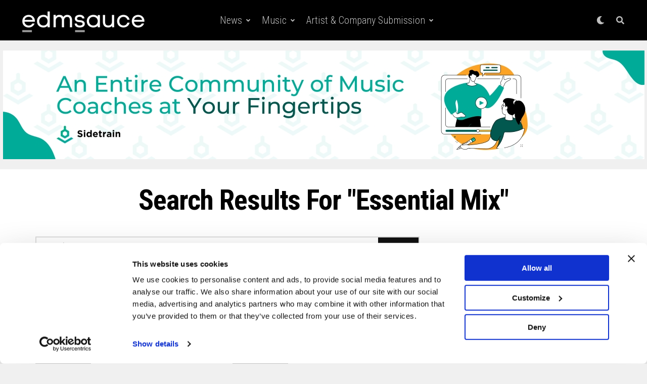

--- FILE ---
content_type: text/html; charset=UTF-8
request_url: https://www.edmsauce.com/?s=essential+mix
body_size: 21479
content:
<!DOCTYPE html>
<html lang="en-US">
<head>
<meta charset="UTF-8" >
<meta name="viewport" id="viewport" content="width=device-width, initial-scale=1.0, maximum-scale=1.0, minimum-scale=1.0, user-scalable=no" />
<script type="text/javascript" data-cookieconsent="ignore">
	window.dataLayer = window.dataLayer || [];

	function gtag() {
		dataLayer.push(arguments);
	}

	gtag("consent", "default", {
		ad_personalization: "denied",
		ad_storage: "denied",
		ad_user_data: "denied",
		analytics_storage: "denied",
		functionality_storage: "denied",
		personalization_storage: "denied",
		security_storage: "granted",
		wait_for_update: 500,
	});
	gtag("set", "ads_data_redaction", true);
	gtag("set", "url_passthrough", true);
</script>
<script type="text/javascript"
		id="Cookiebot"
		src="https://consent.cookiebot.com/uc.js"
		data-implementation="wp"
		data-cbid="8551bb7b-aeeb-4566-8c60-98e42bfc246a"
							data-blockingmode="auto"
	></script>
<meta name='robots' content='noindex, follow' />

	<!-- This site is optimized with the Yoast SEO plugin v26.7 - https://yoast.com/wordpress/plugins/seo/ -->
	<title>You searched for essential mix - EDM Sauce</title>
	<meta property="og:locale" content="en_US" />
	<meta property="og:type" content="article" />
	<meta property="og:title" content="You searched for essential mix - EDM Sauce" />
	<meta property="og:url" content="https://www.edmsauce.com/search/essential mix/" />
	<meta property="og:site_name" content="EDM Sauce" />
	<meta property="og:image" content="https://www.edmsauce.com/wp-content/uploads/2017/03/SummerSet2016EDMSauceJosephRunge-11.jpg" />
	<meta property="og:image:width" content="1275" />
	<meta property="og:image:height" content="850" />
	<meta property="og:image:type" content="image/jpeg" />
	<meta name="twitter:card" content="summary_large_image" />
	<meta name="twitter:title" content="You searched for essential mix - EDM Sauce" />
	<meta name="twitter:site" content="@edmsauce" />
	<script type="application/ld+json" class="yoast-schema-graph">{"@context":"https://schema.org","@graph":[{"@type":["CollectionPage","SearchResultsPage"],"@id":"https://www.edmsauce.com/?s=essential%20mix","url":"https://www.edmsauce.com/?s=essential%20mix","name":"You searched for essential mix - EDM Sauce","isPartOf":{"@id":"https://www.edmsauce.com/#website"},"breadcrumb":{"@id":"#breadcrumb"},"inLanguage":"en-US"},{"@type":"BreadcrumbList","@id":"#breadcrumb","itemListElement":[{"@type":"ListItem","position":1,"name":"Home","item":"https://www.edmsauce.com/"},{"@type":"ListItem","position":2,"name":"You searched for essential mix"}]},{"@type":"WebSite","@id":"https://www.edmsauce.com/#website","url":"https://www.edmsauce.com/","name":"EDM Sauce","description":"Your #1 Source for Electronic Dance Music","publisher":{"@id":"https://www.edmsauce.com/#organization"},"potentialAction":[{"@type":"SearchAction","target":{"@type":"EntryPoint","urlTemplate":"https://www.edmsauce.com/?s={search_term_string}"},"query-input":{"@type":"PropertyValueSpecification","valueRequired":true,"valueName":"search_term_string"}}],"inLanguage":"en-US"},{"@type":"Organization","@id":"https://www.edmsauce.com/#organization","name":"EDM Sauce","url":"https://www.edmsauce.com/","logo":{"@type":"ImageObject","inLanguage":"en-US","@id":"https://www.edmsauce.com/#/schema/logo/image/","url":"","contentUrl":"","caption":"EDM Sauce"},"image":{"@id":"https://www.edmsauce.com/#/schema/logo/image/"},"sameAs":["https://www.facebook.com/edmsauce","https://x.com/edmsauce","https://instagram.com/edmsauce/","https://www.linkedin.com/company/edm-sauce","https://www.pinterest.com/edmsauce/","https://www.youtube.com/channel/UCZbNjlxGRH-XitZW6ig6Hbg"]}]}</script>
	<!-- / Yoast SEO plugin. -->


<link rel='dns-prefetch' href='//www.edmsauce.com' />
<link rel='dns-prefetch' href='//ajax.googleapis.com' />
<link rel='dns-prefetch' href='//use.fontawesome.com' />
<link rel='dns-prefetch' href='//fonts.googleapis.com' />
<link rel='dns-prefetch' href='//www.googletagmanager.com' />
<link rel='dns-prefetch' href='//pagead2.googlesyndication.com' />
<link rel="alternate" type="application/rss+xml" title="EDM Sauce &raquo; Feed" href="https://www.edmsauce.com/feed/" />
<link rel="alternate" type="application/rss+xml" title="EDM Sauce &raquo; Search Results for &#8220;essential mix&#8221; Feed" href="https://www.edmsauce.com/search/essential+mix/feed/rss2/" />
<style id='wp-img-auto-sizes-contain-inline-css' type='text/css'>
img:is([sizes=auto i],[sizes^="auto," i]){contain-intrinsic-size:3000px 1500px}
/*# sourceURL=wp-img-auto-sizes-contain-inline-css */
</style>
<style id='wp-emoji-styles-inline-css' type='text/css'>

	img.wp-smiley, img.emoji {
		display: inline !important;
		border: none !important;
		box-shadow: none !important;
		height: 1em !important;
		width: 1em !important;
		margin: 0 0.07em !important;
		vertical-align: -0.1em !important;
		background: none !important;
		padding: 0 !important;
	}
/*# sourceURL=wp-emoji-styles-inline-css */
</style>
<style id='wp-block-library-inline-css' type='text/css'>
:root{--wp-block-synced-color:#7a00df;--wp-block-synced-color--rgb:122,0,223;--wp-bound-block-color:var(--wp-block-synced-color);--wp-editor-canvas-background:#ddd;--wp-admin-theme-color:#007cba;--wp-admin-theme-color--rgb:0,124,186;--wp-admin-theme-color-darker-10:#006ba1;--wp-admin-theme-color-darker-10--rgb:0,107,160.5;--wp-admin-theme-color-darker-20:#005a87;--wp-admin-theme-color-darker-20--rgb:0,90,135;--wp-admin-border-width-focus:2px}@media (min-resolution:192dpi){:root{--wp-admin-border-width-focus:1.5px}}.wp-element-button{cursor:pointer}:root .has-very-light-gray-background-color{background-color:#eee}:root .has-very-dark-gray-background-color{background-color:#313131}:root .has-very-light-gray-color{color:#eee}:root .has-very-dark-gray-color{color:#313131}:root .has-vivid-green-cyan-to-vivid-cyan-blue-gradient-background{background:linear-gradient(135deg,#00d084,#0693e3)}:root .has-purple-crush-gradient-background{background:linear-gradient(135deg,#34e2e4,#4721fb 50%,#ab1dfe)}:root .has-hazy-dawn-gradient-background{background:linear-gradient(135deg,#faaca8,#dad0ec)}:root .has-subdued-olive-gradient-background{background:linear-gradient(135deg,#fafae1,#67a671)}:root .has-atomic-cream-gradient-background{background:linear-gradient(135deg,#fdd79a,#004a59)}:root .has-nightshade-gradient-background{background:linear-gradient(135deg,#330968,#31cdcf)}:root .has-midnight-gradient-background{background:linear-gradient(135deg,#020381,#2874fc)}:root{--wp--preset--font-size--normal:16px;--wp--preset--font-size--huge:42px}.has-regular-font-size{font-size:1em}.has-larger-font-size{font-size:2.625em}.has-normal-font-size{font-size:var(--wp--preset--font-size--normal)}.has-huge-font-size{font-size:var(--wp--preset--font-size--huge)}.has-text-align-center{text-align:center}.has-text-align-left{text-align:left}.has-text-align-right{text-align:right}.has-fit-text{white-space:nowrap!important}#end-resizable-editor-section{display:none}.aligncenter{clear:both}.items-justified-left{justify-content:flex-start}.items-justified-center{justify-content:center}.items-justified-right{justify-content:flex-end}.items-justified-space-between{justify-content:space-between}.screen-reader-text{border:0;clip-path:inset(50%);height:1px;margin:-1px;overflow:hidden;padding:0;position:absolute;width:1px;word-wrap:normal!important}.screen-reader-text:focus{background-color:#ddd;clip-path:none;color:#444;display:block;font-size:1em;height:auto;left:5px;line-height:normal;padding:15px 23px 14px;text-decoration:none;top:5px;width:auto;z-index:100000}html :where(.has-border-color){border-style:solid}html :where([style*=border-top-color]){border-top-style:solid}html :where([style*=border-right-color]){border-right-style:solid}html :where([style*=border-bottom-color]){border-bottom-style:solid}html :where([style*=border-left-color]){border-left-style:solid}html :where([style*=border-width]){border-style:solid}html :where([style*=border-top-width]){border-top-style:solid}html :where([style*=border-right-width]){border-right-style:solid}html :where([style*=border-bottom-width]){border-bottom-style:solid}html :where([style*=border-left-width]){border-left-style:solid}html :where(img[class*=wp-image-]){height:auto;max-width:100%}:where(figure){margin:0 0 1em}html :where(.is-position-sticky){--wp-admin--admin-bar--position-offset:var(--wp-admin--admin-bar--height,0px)}@media screen and (max-width:600px){html :where(.is-position-sticky){--wp-admin--admin-bar--position-offset:0px}}

/*# sourceURL=wp-block-library-inline-css */
</style><style id='global-styles-inline-css' type='text/css'>
:root{--wp--preset--aspect-ratio--square: 1;--wp--preset--aspect-ratio--4-3: 4/3;--wp--preset--aspect-ratio--3-4: 3/4;--wp--preset--aspect-ratio--3-2: 3/2;--wp--preset--aspect-ratio--2-3: 2/3;--wp--preset--aspect-ratio--16-9: 16/9;--wp--preset--aspect-ratio--9-16: 9/16;--wp--preset--color--black: #000000;--wp--preset--color--cyan-bluish-gray: #abb8c3;--wp--preset--color--white: #ffffff;--wp--preset--color--pale-pink: #f78da7;--wp--preset--color--vivid-red: #cf2e2e;--wp--preset--color--luminous-vivid-orange: #ff6900;--wp--preset--color--luminous-vivid-amber: #fcb900;--wp--preset--color--light-green-cyan: #7bdcb5;--wp--preset--color--vivid-green-cyan: #00d084;--wp--preset--color--pale-cyan-blue: #8ed1fc;--wp--preset--color--vivid-cyan-blue: #0693e3;--wp--preset--color--vivid-purple: #9b51e0;--wp--preset--color--: #444;--wp--preset--gradient--vivid-cyan-blue-to-vivid-purple: linear-gradient(135deg,rgb(6,147,227) 0%,rgb(155,81,224) 100%);--wp--preset--gradient--light-green-cyan-to-vivid-green-cyan: linear-gradient(135deg,rgb(122,220,180) 0%,rgb(0,208,130) 100%);--wp--preset--gradient--luminous-vivid-amber-to-luminous-vivid-orange: linear-gradient(135deg,rgb(252,185,0) 0%,rgb(255,105,0) 100%);--wp--preset--gradient--luminous-vivid-orange-to-vivid-red: linear-gradient(135deg,rgb(255,105,0) 0%,rgb(207,46,46) 100%);--wp--preset--gradient--very-light-gray-to-cyan-bluish-gray: linear-gradient(135deg,rgb(238,238,238) 0%,rgb(169,184,195) 100%);--wp--preset--gradient--cool-to-warm-spectrum: linear-gradient(135deg,rgb(74,234,220) 0%,rgb(151,120,209) 20%,rgb(207,42,186) 40%,rgb(238,44,130) 60%,rgb(251,105,98) 80%,rgb(254,248,76) 100%);--wp--preset--gradient--blush-light-purple: linear-gradient(135deg,rgb(255,206,236) 0%,rgb(152,150,240) 100%);--wp--preset--gradient--blush-bordeaux: linear-gradient(135deg,rgb(254,205,165) 0%,rgb(254,45,45) 50%,rgb(107,0,62) 100%);--wp--preset--gradient--luminous-dusk: linear-gradient(135deg,rgb(255,203,112) 0%,rgb(199,81,192) 50%,rgb(65,88,208) 100%);--wp--preset--gradient--pale-ocean: linear-gradient(135deg,rgb(255,245,203) 0%,rgb(182,227,212) 50%,rgb(51,167,181) 100%);--wp--preset--gradient--electric-grass: linear-gradient(135deg,rgb(202,248,128) 0%,rgb(113,206,126) 100%);--wp--preset--gradient--midnight: linear-gradient(135deg,rgb(2,3,129) 0%,rgb(40,116,252) 100%);--wp--preset--font-size--small: 13px;--wp--preset--font-size--medium: 20px;--wp--preset--font-size--large: 36px;--wp--preset--font-size--x-large: 42px;--wp--preset--spacing--20: 0.44rem;--wp--preset--spacing--30: 0.67rem;--wp--preset--spacing--40: 1rem;--wp--preset--spacing--50: 1.5rem;--wp--preset--spacing--60: 2.25rem;--wp--preset--spacing--70: 3.38rem;--wp--preset--spacing--80: 5.06rem;--wp--preset--shadow--natural: 6px 6px 9px rgba(0, 0, 0, 0.2);--wp--preset--shadow--deep: 12px 12px 50px rgba(0, 0, 0, 0.4);--wp--preset--shadow--sharp: 6px 6px 0px rgba(0, 0, 0, 0.2);--wp--preset--shadow--outlined: 6px 6px 0px -3px rgb(255, 255, 255), 6px 6px rgb(0, 0, 0);--wp--preset--shadow--crisp: 6px 6px 0px rgb(0, 0, 0);}:where(.is-layout-flex){gap: 0.5em;}:where(.is-layout-grid){gap: 0.5em;}body .is-layout-flex{display: flex;}.is-layout-flex{flex-wrap: wrap;align-items: center;}.is-layout-flex > :is(*, div){margin: 0;}body .is-layout-grid{display: grid;}.is-layout-grid > :is(*, div){margin: 0;}:where(.wp-block-columns.is-layout-flex){gap: 2em;}:where(.wp-block-columns.is-layout-grid){gap: 2em;}:where(.wp-block-post-template.is-layout-flex){gap: 1.25em;}:where(.wp-block-post-template.is-layout-grid){gap: 1.25em;}.has-black-color{color: var(--wp--preset--color--black) !important;}.has-cyan-bluish-gray-color{color: var(--wp--preset--color--cyan-bluish-gray) !important;}.has-white-color{color: var(--wp--preset--color--white) !important;}.has-pale-pink-color{color: var(--wp--preset--color--pale-pink) !important;}.has-vivid-red-color{color: var(--wp--preset--color--vivid-red) !important;}.has-luminous-vivid-orange-color{color: var(--wp--preset--color--luminous-vivid-orange) !important;}.has-luminous-vivid-amber-color{color: var(--wp--preset--color--luminous-vivid-amber) !important;}.has-light-green-cyan-color{color: var(--wp--preset--color--light-green-cyan) !important;}.has-vivid-green-cyan-color{color: var(--wp--preset--color--vivid-green-cyan) !important;}.has-pale-cyan-blue-color{color: var(--wp--preset--color--pale-cyan-blue) !important;}.has-vivid-cyan-blue-color{color: var(--wp--preset--color--vivid-cyan-blue) !important;}.has-vivid-purple-color{color: var(--wp--preset--color--vivid-purple) !important;}.has-black-background-color{background-color: var(--wp--preset--color--black) !important;}.has-cyan-bluish-gray-background-color{background-color: var(--wp--preset--color--cyan-bluish-gray) !important;}.has-white-background-color{background-color: var(--wp--preset--color--white) !important;}.has-pale-pink-background-color{background-color: var(--wp--preset--color--pale-pink) !important;}.has-vivid-red-background-color{background-color: var(--wp--preset--color--vivid-red) !important;}.has-luminous-vivid-orange-background-color{background-color: var(--wp--preset--color--luminous-vivid-orange) !important;}.has-luminous-vivid-amber-background-color{background-color: var(--wp--preset--color--luminous-vivid-amber) !important;}.has-light-green-cyan-background-color{background-color: var(--wp--preset--color--light-green-cyan) !important;}.has-vivid-green-cyan-background-color{background-color: var(--wp--preset--color--vivid-green-cyan) !important;}.has-pale-cyan-blue-background-color{background-color: var(--wp--preset--color--pale-cyan-blue) !important;}.has-vivid-cyan-blue-background-color{background-color: var(--wp--preset--color--vivid-cyan-blue) !important;}.has-vivid-purple-background-color{background-color: var(--wp--preset--color--vivid-purple) !important;}.has-black-border-color{border-color: var(--wp--preset--color--black) !important;}.has-cyan-bluish-gray-border-color{border-color: var(--wp--preset--color--cyan-bluish-gray) !important;}.has-white-border-color{border-color: var(--wp--preset--color--white) !important;}.has-pale-pink-border-color{border-color: var(--wp--preset--color--pale-pink) !important;}.has-vivid-red-border-color{border-color: var(--wp--preset--color--vivid-red) !important;}.has-luminous-vivid-orange-border-color{border-color: var(--wp--preset--color--luminous-vivid-orange) !important;}.has-luminous-vivid-amber-border-color{border-color: var(--wp--preset--color--luminous-vivid-amber) !important;}.has-light-green-cyan-border-color{border-color: var(--wp--preset--color--light-green-cyan) !important;}.has-vivid-green-cyan-border-color{border-color: var(--wp--preset--color--vivid-green-cyan) !important;}.has-pale-cyan-blue-border-color{border-color: var(--wp--preset--color--pale-cyan-blue) !important;}.has-vivid-cyan-blue-border-color{border-color: var(--wp--preset--color--vivid-cyan-blue) !important;}.has-vivid-purple-border-color{border-color: var(--wp--preset--color--vivid-purple) !important;}.has-vivid-cyan-blue-to-vivid-purple-gradient-background{background: var(--wp--preset--gradient--vivid-cyan-blue-to-vivid-purple) !important;}.has-light-green-cyan-to-vivid-green-cyan-gradient-background{background: var(--wp--preset--gradient--light-green-cyan-to-vivid-green-cyan) !important;}.has-luminous-vivid-amber-to-luminous-vivid-orange-gradient-background{background: var(--wp--preset--gradient--luminous-vivid-amber-to-luminous-vivid-orange) !important;}.has-luminous-vivid-orange-to-vivid-red-gradient-background{background: var(--wp--preset--gradient--luminous-vivid-orange-to-vivid-red) !important;}.has-very-light-gray-to-cyan-bluish-gray-gradient-background{background: var(--wp--preset--gradient--very-light-gray-to-cyan-bluish-gray) !important;}.has-cool-to-warm-spectrum-gradient-background{background: var(--wp--preset--gradient--cool-to-warm-spectrum) !important;}.has-blush-light-purple-gradient-background{background: var(--wp--preset--gradient--blush-light-purple) !important;}.has-blush-bordeaux-gradient-background{background: var(--wp--preset--gradient--blush-bordeaux) !important;}.has-luminous-dusk-gradient-background{background: var(--wp--preset--gradient--luminous-dusk) !important;}.has-pale-ocean-gradient-background{background: var(--wp--preset--gradient--pale-ocean) !important;}.has-electric-grass-gradient-background{background: var(--wp--preset--gradient--electric-grass) !important;}.has-midnight-gradient-background{background: var(--wp--preset--gradient--midnight) !important;}.has-small-font-size{font-size: var(--wp--preset--font-size--small) !important;}.has-medium-font-size{font-size: var(--wp--preset--font-size--medium) !important;}.has-large-font-size{font-size: var(--wp--preset--font-size--large) !important;}.has-x-large-font-size{font-size: var(--wp--preset--font-size--x-large) !important;}
/*# sourceURL=global-styles-inline-css */
</style>

<style id='classic-theme-styles-inline-css' type='text/css'>
/*! This file is auto-generated */
.wp-block-button__link{color:#fff;background-color:#32373c;border-radius:9999px;box-shadow:none;text-decoration:none;padding:calc(.667em + 2px) calc(1.333em + 2px);font-size:1.125em}.wp-block-file__button{background:#32373c;color:#fff;text-decoration:none}
/*# sourceURL=/wp-includes/css/classic-themes.min.css */
</style>
<link rel='stylesheet' id='ql-jquery-ui-css' href='//ajax.googleapis.com/ajax/libs/jqueryui/1.12.1/themes/smoothness/jquery-ui.css?ver=6.9' type='text/css' media='all' />
<link rel='stylesheet' id='lasso-live-css' href='https://www.edmsauce.com/wp-content/plugins/lasso/admin/assets/css/lasso-live.min.css?ver=1765213313' type='text/css' media='all' />
<link rel='stylesheet' id='lasso-table-frontend-css' href='https://www.edmsauce.com/wp-content/plugins/lasso/admin/assets/css/lasso-table-frontend.min.css?ver=1765213313' type='text/css' media='all' />
<link rel='stylesheet' id='easyazon-addition-popovers-css' href='https://www.edmsauce.com/wp-content/plugins/easyazon/addition/components/popovers/resources/popovers.css?ver=5.1.1' type='text/css' media='all' />
<link rel='stylesheet' id='ez-toc-css' href='https://www.edmsauce.com/wp-content/plugins/easy-table-of-contents/assets/css/screen.min.css?ver=2.0.80' type='text/css' media='all' />
<style id='ez-toc-inline-css' type='text/css'>
div#ez-toc-container .ez-toc-title {font-size: 120%;}div#ez-toc-container .ez-toc-title {font-weight: 500;}div#ez-toc-container ul li , div#ez-toc-container ul li a {font-size: 95%;}div#ez-toc-container ul li , div#ez-toc-container ul li a {font-weight: 500;}div#ez-toc-container nav ul ul li {font-size: 90%;}.ez-toc-box-title {font-weight: bold; margin-bottom: 10px; text-align: center; text-transform: uppercase; letter-spacing: 1px; color: #666; padding-bottom: 5px;position:absolute;top:-4%;left:5%;background-color: inherit;transition: top 0.3s ease;}.ez-toc-box-title.toc-closed {top:-25%;}
.ez-toc-container-direction {direction: ltr;}.ez-toc-counter ul{counter-reset: item ;}.ez-toc-counter nav ul li a::before {content: counters(item, '.', decimal) '. ';display: inline-block;counter-increment: item;flex-grow: 0;flex-shrink: 0;margin-right: .2em; float: left; }.ez-toc-widget-direction {direction: ltr;}.ez-toc-widget-container ul{counter-reset: item ;}.ez-toc-widget-container nav ul li a::before {content: counters(item, '.', decimal) '. ';display: inline-block;counter-increment: item;flex-grow: 0;flex-shrink: 0;margin-right: .2em; float: left; }
/*# sourceURL=ez-toc-inline-css */
</style>
<link rel='stylesheet' id='zox-custom-style-css' href='https://www.edmsauce.com/wp-content/themes/edmsauce/style.css?ver=6.9' type='text/css' media='all' />
<style id='zox-custom-style-inline-css' type='text/css'>


	a,
	a:visited,
	a:hover h2.zox-s-title1,
	a:hover h2.zox-s-title1-feat,
	a:hover h2.zox-s-title2,
	a:hover h2.zox-s-title3,
	.zox-post-body p a,
	h3.zox-post-cat a,
	.sp-template a,
	.sp-data-table a,
	span.zox-author-name a,
	a:hover h2.zox-authors-latest,
	span.zox-authors-name a:hover {
		color: #38b0f6;
	}

	.zox-s8 a:hover h2.zox-s-title1,
	.zox-s8 a:hover h2.zox-s-title1-feat,
	.zox-s8 a:hover h2.zox-s-title2,
	.zox-s8 a:hover h2.zox-s-title3 {
		box-shadow: 15px 0 0 #fff, -10px 0 0 #fff;
		color: #38b0f6;
	}

	.woocommerce-message:before,
	.woocommerce-info:before,
	.woocommerce-message:before,
	.woocommerce .star-rating span:before,
	span.zox-s-cat,
	h3.zox-post-cat a,
	.zox-s6 span.zox-s-cat,
	.zox-s8 span.zox-s-cat,
	.zox-widget-side-trend-wrap .zox-art-text:before {
		color: #38b0f6;
	}

	.zox-widget-bgp,
	.zox-widget-bgp.zox-widget-txtw .zox-art-wrap,
	.zox-widget-bgp.zox-widget-txtw .zox-widget-featl-sub .zox-art-wrap,
	.zox-s4 .zox-widget-bgp span.zox-s-cat,
	.woocommerce span.onsale,
	.zox-s7 .zox-byline-wrap:before,
	.zox-s3 span.zox-s-cat,
	.zox-o1 span.zox-s-cat,
	.zox-s3 .zox-widget-side-trend-wrap .zox-art-text:before,
	.sp-table-caption,
	#zox-search-form #zox-search-submit,
	#zox-search-form2 #zox-search-submit2,
	.pagination .current,
	.pagination a:hover,
	.zox-o6 span.zox-s-cat {
		background: #38b0f6;
	}

	.woocommerce .widget_price_filter .ui-slider .ui-slider-handle,
	.woocommerce #respond input#submit.alt,
	.woocommerce a.button.alt,
	.woocommerce button.button.alt,
	.woocommerce input.button.alt,
	.woocommerce #respond input#submit.alt:hover,
	.woocommerce a.button.alt:hover,
	.woocommerce button.button.alt:hover,
	.woocommerce input.button.alt:hover {
		background-color: #38b0f6;
	}

	.woocommerce-error,
	.woocommerce-info,
	.woocommerce-message {
		border-top-color: #38b0f6;
	}

	.zox-feat-ent1-left,
	.zox-ent1 .zox-side-widget {
		border-top: 2px solid #38b0f6;
	}

	.zox-feat-ent3-main-wrap h2.zox-s-title2 {
		background-color: #38b0f6;
		box-shadow: 15px 0 0 #38b0f6, -10px 0 0 #38b0f6;
	}

	.zox-widget-side-trend-wrap .zox-art-text:before,
	.pagination .current,
	.pagination a:hover {
		border: 1px solid #38b0f6;
	}

	.zox-post-type {
		border: 3px solid #38b0f6;
	}
	.zox-widget-featl-sub .zox-post-type {
		border: 2px solid #38b0f6;
	}

	.zox-o3 h3.zox-s-cat {
		background: #38b0f6;
	}

	.zox-widget-bgs,
	.zox-widget-bgs.zox-widget-txtw .zox-art-wrap,
	.zox-widget-bgs.zox-widget-txtw .zox-widget-featl-sub .zox-art-wrap,
	.zox-s4 .zox-widget-bgp span.zox-s-cat {
		background: #38b0f6;
	}

	#zox-top-head-wrap {
		background: #ffffff;
	}

	span.zox-top-soc-but,
	.zox-top-nav-menu ul li a,
	span.zox-woo-cart-icon {
		color: #0a0a0a;
	}

	span.zox-woo-cart-num {
		background: #0a0a0a;
	}

	.zox-top-nav-menu ul li:hover a {
		color: #38b0f6;
	}

	#zox-top-head-wrap,
	#zox-top-head,
	#zox-top-head-left,
	#zox-top-head-mid,
	#zox-top-head-right,
	.zox-top-nav-menu ul {
		height: 40px;
	}

	#zox-top-head-mid img {
		max-height: calc(40px - 20px);
	}

	.zox-top-nav-menu ul li a {
		font-size: 16px;
	}

	#zox-bot-head-wrap,
	#zox-bot-head-wrap.zox-trans-bot.zox-fix-up,
	#zox-fly-wrap,
	#zox-bot-head-wrap.zox-trans-bot:hover {
		background-color: #ffffff;
	}

	.zox-nav-menu ul li a,
	span.zox-nav-search-but,
	span.zox-night,
	.zox-trans-bot.zox-fix-up .zox-nav-menu ul li a,
	.zox-trans-bot.zox-fix-up span.zox-nav-search-but,
	nav.zox-fly-nav-menu ul li a,
	span.zox-fly-soc-head,
	ul.zox-fly-soc-list li a {
		color: #0a0a0a;
	}

	.zox-nav-menu ul li.menu-item-has-children a:after,
	.zox-nav-menu ul li.zox-mega-drop a:after {
		border-right: 1px solid #0a0a0a;
		border-bottom: 1px solid #0a0a0a;
	}

	.zox-fly-but-wrap span,
	.zox-trans-bot.zox-fix-up .zox-fly-but-wrap span,
	.zox-fly-but-wrap span {
		background: #0a0a0a;
	}

	.zox-nav-menu ul li:hover a,
	span.zox-nav-search-but:hover,
	span.zox-night:hover {
		color: #38b0f6;
	}

	.zox-fly-but-wrap:hover span {
		background: #38b0f6;
	}

	span.zox-widget-main-title {
		color: #0a0a0a;
	}

	#zox-foot-wrap {
		background: #fff;
	}

	#zox-foot-wrap p {
		color: #f9f9f9;
	}

	#zox-foot-wrap a {
		color: #59b8e0;
	}

	ul.zox-foot-soc-list li a {
		border: 1px solid #59b8e0;
	}

	span.zox-widget-side-title {
		color: #111;
	}

	span.zox-post-main-title {
		color: #111;
	}

	.zox-top-nav-menu ul li a {
		padding-top: calc((40px - 16px) / 2);
		padding-bottom: calc((40px - 16px) / 2);
	}

	#zox-bot-head-wrap,
	.zox-bot-head-menu,
	#zox-bot-head,
	#zox-bot-head-left,
	#zox-bot-head-right,
	#zox-bot-head-mid,
	.zox-bot-head-logo,
	.zox-bot-head-logo-main,
	.zox-nav-menu,
	.zox-nav-menu ul {
		height: 80px;
	}

	.zox-nav-menu ul li ul.sub-menu,
	.zox-nav-menu ul li.menu-item-object-category .zox-mega-dropdown {
		top: 80px;
	}

	.zox-nav-menu ul li a {
		font-size: 20px;
	}

	.zox-nav-menu ul li a {
		padding-top: calc((80px - 20px) / 2);
		padding-bottom: calc((80px - 20px) / 2);
	}

	.zox-fix-up {
		top: -80px;
		-webkit-transform: translate3d(0,-80px,0) !important;
	   	   -moz-transform: translate3d(0,-80px,0) !important;
	    	-ms-transform: translate3d(0,-80px,0) !important;
	     	 -o-transform: translate3d(0,-80px,0) !important;
				transform: translate3d(0,-80px,0) !important;
	}

	.zox-fix {
		top: -80px;
		-webkit-transform: translate3d(0,80px,0) !important;
	   	   -moz-transform: translate3d(0,80px,0) !important;
	    	-ms-transform: translate3d(0,80px,0) !important;
	     	 -o-transform: translate3d(0,80px,0) !important;
				transform: translate3d(0,80px,0) !important;
	}

	.zox-fix-up .zox-nav-menu ul li a {
		padding-top: calc((60px - 20px) / 2);
		padding-bottom: calc((60px - 20px) / 2);
	}

	.zox-feat-ent1-grid,
	.zox-feat-ent2-bot,
	.zox-feat-net1-grid {
		grid-template-columns: auto 300px;
	}

	body,
	span.zox-s-cat,
	span.zox-ad-label,
	span.zox-post-excerpt p,
	.woocommerce ul.product_list_widget li a,
	.woocommerce ul.product_list_widget span.product-title,
	.woocommerce #reviews #comments ol.commentlist li .comment-text p.meta,
	.woocommerce div.product p.price,
	.woocommerce div.product p.price ins,
	.woocommerce div.product p.price del,
	.woocommerce ul.products li.product .price del,
	.woocommerce ul.products li.product .price ins,
	.woocommerce ul.products li.product .price,
	.woocommerce #respond input#submit,
	.woocommerce a.button,
	.woocommerce button.button,
	.woocommerce input.button,
	.woocommerce .widget_price_filter .price_slider_amount .button,
	.woocommerce span.onsale,
	.woocommerce-review-link,
	#woo-content p.woocommerce-result-count,
	.woocommerce div.product .woocommerce-tabs ul.tabs li a,
	.woocommerce .woocommerce-breadcrumb,
	.woocommerce #respond input#submit.alt,
	.woocommerce a.button.alt,
	.woocommerce button.button.alt,
	.woocommerce input.button.alt {
		font-family: 'Roboto', sans-serif;
		font-weight: 400;
		text-transform: None;
	}

	#zox-woo-side-wrap span.zox-widget-side-title,
	span.zox-authors-name a,
	h1.zox-author-top-head {
		font-family: 'Roboto', sans-serif;
	}

	p.zox-s-graph,
	.zox-post-body p,
	.zox-post-body blockquote p,
	#woo-content p,
	#zox-404 p,
	.zox-post-body ul li,
	.zox-post-body ol li {
		font-family: 'Roboto', sans-serif;
		font-weight: 400;
		text-transform: None;
	}

	.zox-nav-menu ul li a,
	.zox-top-nav-menu ul li a,
	nav.zox-fly-nav-menu ul li a {
		font-family: 'Roboto Condensed', sans-serif;
		font-weight: 300;
		text-transform: Capitalize;
	}

	.zox-nav-menu ul li ul.zox-mega-list li a,
	.zox-nav-menu ul li ul.zox-mega-list li a p {
		font-family: 'Roboto Condensed', sans-serif;
	}

	h2.zox-s-title1,
	h2.zox-s-title1-feat,
	.woocommerce div.product .product_title,
	.woocommerce .related h2,
	#woo-content .summary p.price,
	.woocommerce div.product .woocommerce-tabs .panel h2,
	#zox-404 h1,
	h1.zox-post-title,
	.zox-widget-side-trend-wrap .zox-art-text:before {
		font-family: 'Roboto Condensed', sans-serif;
		font-weight: 700;
		text-transform: Capitalize;
	}

	span.zox-widget-main-title {
		font-family: 'Archivo Black', sans-serif;
		font-weight: 400;
		text-transform: Capitalize;
	}

	span.zox-widget-side-title {
		font-family: 'Archivo Black', sans-serif;
		font-weight: 400;
		text-transform: Capitalize;
	}

	span.zox-post-main-title {
		font-family: 'Archivo Black', sans-serif;
		font-weight: 900;
		text-transform: Capitalize;
	}

	h2.zox-s-title2,
	h2.zox-s-title3,
	span.zox-woo-cart-num,
	p.zox-search-p,
	.alp-related-posts .current .post-title,
	.alp-related-posts-wrapper .alp-related-post .post-title,
	.zox-widget-txtw span.zox-widget-main-title {
		font-family: 'Archivo Black', sans-serif;
		font-weight: 700;
		text-transform: Capitalize;
	}

	.zox-post-width {
		margin: 0 auto;
		max-width: calc(1400px + 60px);
	}


	

		body,
		body.custom-background {
			background-color: #f0f0f0 !important;
		}
		#zox-bot-head-wrap,
		#zox-fly-wrap {
			background: #000;
		}
		.zox-fly-but-wrap span {
			background: rgba(255,255,255,0.75);
		}
		.zox-nav-menu ul li a,
		span.zox-nav-search-but,
		span.zox-night {
			color: rgba(255,255,255,0.75);
		}
		nav.zox-fly-nav-menu ul li a,
		nav.zox-fly-nav-menu ul li.menu-item-has-children:after,
		span.zox-fly-soc-head,
		ul.zox-fly-soc-list li a {
			color: rgba(255,255,255,0.75);
		}
		.zox-nav-menu ul li:hover a,
		span.zox-nav-search-but:hover,
		span.zox-night:hover {
			color: #fff;
		}
		#zox-foot-wrap {
			background: #000;
		}
		#zox-foot-wrap p {
			color: #777;
		}
		#zox-foot-wrap a {
			color: #777;
		}
		.zox-nav-menu ul li.menu-item-has-children a:after,
		.zox-nav-menu ul li.zox-mega-drop a:after {
			border-right: 2px solid rgba(255,255,255,0.75);
			border-bottom: 2px solid rgba(255,255,255,0.75);
		}
		.zox-nav-menu ul li.menu-item-has-children:hover a:after,
		.zox-nav-menu ul li.zox-mega-drop:hover a:after {
			border-right: 2px solid #fff;
			border-bottom: 2px solid #fff;
		}
		.zox-nav-menu ul li ul.zox-mega-list li a,
		.zox-nav-menu ul li ul.zox-mega-list li a p {
			font-weight: 600;
		}
		h2.zox-s-title1,
		h2.zox-s-title1-feat,
		h2.zox-s-title2,
		h1.zox-post-title,
		.zox-widget-side-trend-wrap .zox-art-text:before,
		.alp-related-posts .current .post-title,
		.alp-related-posts-wrapper .alp-related-post .post-title,
		.zox-widget-txtw span.zox-widget-main-title {
			color: #000;
			font-family: 'Roboto Condensed', sans-serif;
			font-weight: 700;
			text-transform: capitalize;
		}
		.zox-s3 span.zox-s-cat,
		.zox-o1 span.zox-s-cat,
		.zox-s3 .zox-widget-side-trend-wrap .zox-art-text:before,
		#zox-search-form #zox-search-submit,
		#zox-search-form2 #zox-search-submit2 {
			background: #111;
		}
		.zox-o3 h3.zox-s-cat {
			background: #ddd;
		}
			

		.zox-head-width {
			margin: 0 auto;
			max-width: 1260px;
		}
			

		.zox-body-width,
		.zox-title-width,
		.zox-widget-feat-wrap.zox-o1 .zox-art-text-cont,
		.zox-widget-feat-wrap.zox-o4 .zox-art-text-cont,
		.zox-widget-feat-main.zox-o1 .zox-art-text-cont,
		.zox-widget-feat-main.zox-o4 .zox-art-text-cont {
			margin: 0 auto;
			max-width: 1260px;
		}
			

			#zox-top-head {
				grid-template-columns: 250px auto;
			}
			#zox-top-head-right {
				width: 100%;
			}
			#zox-top-head-mid {
				display: none;
			}
				

		@media screen and (max-width: 1023px) {
			#zox-bot-head-left {
				display: grid;
			}
			#zox-bot-head {
				grid-template-columns: 60px auto 60px;
			}
		}
			

			.zox-fix-up {
				-webkit-box-shadow: 0 0.5rem 1rem 0 rgba(21,21,30,0.08);
				   -moz-box-shadow: 0 0.5rem 1rem 0 rgba(21,21,30,0.08);
				    -ms-box-shadow: 0 0.5rem 1rem 0 rgba(21,21,30,0.08);
				     -o-box-shadow: 0 0.5rem 1rem 0 rgba(21,21,30,0.08);
						box-shadow: 0 0.5rem 1rem 0 rgba(21,21,30,0.08);
			}
				

		.zox-post-head-wrap {
			float: none;
			margin: 0 auto;
			padding: 0;
			text-align: center;
			max-width: 800px;
		}
		.zox-post-info-wrap {
			justify-content: center;
		}
				

			.zox-alp-side {
				display: none;
			}
			.zox-auto-post-grid {
				grid-gap: 20px;
				grid-template-columns: minmax(0, auto) 300px;
			}
			

	.zox-nav-links {
		display: none;
		}
		

		.zox-post-main-wrap,
		#zox-home-body-wrap {
			grid-template-columns: calc(100% - 380px) 340px;
		}
		.zox-feat-ent2-bot {
			grid-template-columns: auto 340px;
		}
			

		span.zox-byline-name {
			display: none;
			}
		span.zox-byline-date {
			margin: 0;
		}
		

		a,
		a:visited,
		a:hover h2.zox-s-title1,
		a:hover h2.zox-s-title1-feat,
		a:hover h2.zox-s-title2,
		a:hover h2.zox-s-title3,
		.zox-post-body p a,
		h3.zox-post-cat a,
		.sp-template a,
		.sp-data-table a,
		span.zox-author-name a {
			color: #bb332f;
		}
		.pagination .current,
		.pagination a:hover {
			background: #bb332f;
			border: 1px solid #bb332f;
		}
		.zox-post-body p a {
			box-shadow: inset 0 -1px 0 0 #fff, inset 0 -2px 0 0 #bb332f;
			color: #000;
		}
		.zox-post-body p a:hover {
			color: #bb332f;
		}
		

		span.zox-widget-main-title {
			color: #999;
			font-family: 'Roboto', sans-serif;
			font-size: 3rem;
			font-weight: 300;
			letter-spacing: .05em;
			text-transform: uppercase;
		}
		@media screen and (max-width: 599px) {
			span.zox-widget-main-title {
				font-size: 2.125rem;
			}
		}
		

		span.zox-widget-side-title {
			color: #111;
			font-family: 'Roboto', sans-serif;
			font-size: 2.125rem;
			font-weight: 900;
			letter-spacing: .05em;
			text-transform: uppercase;
		}
			

		h4.zox-post-main-title {
			text-align: left;
		}
		span.zox-post-main-title {
			color: #000;
			font-family: 'Roboto', sans-serif;
			font-size: 1.5rem;
			font-weight: 800;
			text-transform: capitalize;
		}
		

		#zox-lead-top-wrap {
			position: relative;
			height: 0;
		}
		#zox-lead-top-in {
			clip: rect(0,auto,auto,0);
			overflow: hidden;
			position: absolute;
				left: 0;
				top: 0;
			z-index: 1;
			zoom: 1;
			width: 100%;
			height: 100%;
		}
		#zox-lead-top {
			position: fixed;
				top: 0;
				left: 0;
		}
		

		.archive #zox-home-body-wrap {
			grid-gap: 0;
			grid-template-columns: 100%;
		}
		.archive #zox-home-right-wrap {
			display: none;
		}
		


				

 	.zox-post-body h1, .zox-post-body h2, .zox-post-body h3, .zox-post-body h4, .zox-post-body h5, .zox-post-body h6, .comment-inner h1, .comment-inner h2, .comment-inner h3, .comment-inner h4, .comment-inner h5, .comment-inner h6 {
padding: 2rem 0 1rem;
}
.zox-page-body h1, .zox-page-body h2, .zox-page-body h3, .zox-page-body h4, .zox-page-body h5, .zox-page-body h6, .comment-inner h1, .comment-inner h2, .comment-inner h3, .comment-inner h4, .comment-inner h5, .comment-inner h6 {
padding: 3rem 0 2rem;
}
		
/*# sourceURL=zox-custom-style-inline-css */
</style>
<link rel='stylesheet' id='zox-reset-css' href='https://www.edmsauce.com/wp-content/themes/edmsauce/css/reset.css?ver=6.9' type='text/css' media='all' />
<link rel='stylesheet' id='fontawesome-css' href='https://use.fontawesome.com/releases/v5.12.1/css/all.css?ver=6.9' type='text/css' media='all' />
<link rel='stylesheet' id='zox-fonts-css' href='//fonts.googleapis.com/css?family=Heebo%3A300%2C400%2C500%2C700%2C800%2C900%7CAlegreya%3A400%2C500%2C700%2C800%2C900%7CJosefin+Sans%3A300%2C400%2C600%2C700%7CLibre+Franklin%3A300%2C400%2C500%2C600%2C700%2C800%2C900%7CFrank+Ruhl+Libre%3A300%2C400%2C500%2C700%2C900%7CNunito+Sans%3A300%2C400%2C600%2C700%2C800%2C900%7CMontserrat%3A300%2C400%2C500%2C600%2C700%2C800%2C900%7CAnton%3A400%7CNoto+Serif%3A400%2C700%7CNunito%3A300%2C400%2C600%2C700%2C800%2C900%7CRajdhani%3A300%2C400%2C500%2C600%2C700%7CTitillium+Web%3A300%2C400%2C600%2C700%2C900%7CPT+Serif%3A400%2C400i%2C700%2C700i%7CAmiri%3A400%2C400i%2C700%2C700i%7COswald%3A300%2C400%2C500%2C600%2C700%7CRoboto+Mono%3A400%2C700%7CBarlow+Semi+Condensed%3A700%2C800%2C900%7CPoppins%3A300%2C400%2C500%2C600%2C700%2C800%2C900%7CRoboto+Condensed%3A300%2C400%2C700%7CRoboto%3A300%2C400%2C500%2C700%2C900%7CPT+Serif%3A400%2C700%7COpen+Sans+Condensed%3A300%2C700%7COpen+Sans%3A700%7CSource+Serif+Pro%3A400%2C600%2C700%7CIM+Fell+French+Canon%3A400%2C400i%7CRoboto%3A100%2C100i%2C200%2C+200i%2C300%2C300i%2C400%2C400i%2C500%2C500i%2C600%2C600i%2C700%2C700i%2C800%2C800i%2C900%2C900i%7CRoboto%3A100%2C100i%2C200%2C+200i%2C300%2C300i%2C400%2C400i%2C500%2C500i%2C600%2C600i%2C700%2C700i%2C800%2C800i%2C900%2C900i%7CRoboto+Condensed%3A100%2C100i%2C200%2C+200i%2C300%2C300i%2C400%2C400i%2C500%2C500i%2C600%2C600i%2C700%2C700i%2C800%2C800i%2C900%2C900i%7CRoboto+Condensed%3A100%2C100i%2C200%2C+200i%2C300%2C300i%2C400%2C400i%2C500%2C500i%2C600%2C600i%2C700%2C700i%2C800%2C800i%2C900%2C900i%7CArchivo+Black%3A100%2C100i%2C200%2C+200i%2C300%2C300i%2C400%2C400i%2C500%2C500i%2C600%2C600i%2C700%2C700i%2C800%2C800i%2C900%2C900i%7CArchivo+Black%3A100%2C100i%2C200%2C+200i%2C300%2C300i%2C400%2C400i%2C500%2C500i%2C600%2C600i%2C700%2C700i%2C800%2C800i%2C900%2C900i%7CArchivo+Black%3A100%2C100i%2C200%2C+200i%2C300%2C300i%2C400%2C400i%2C500%2C500i%2C600%2C600i%2C700%2C700i%2C800%2C800i%2C900%2C900i%26subset%3Dlatin%2Clatin-ext%2Ccyrillic%2Ccyrillic-ext%2Cgreek-ext%2Cgreek%2Cvietnamese' type='text/css' media='all' />
<link rel='stylesheet' id='zox-media-queries-css' href='https://www.edmsauce.com/wp-content/themes/edmsauce/css/media-queries.css?ver=6.9' type='text/css' media='all' />
<link rel='stylesheet' id='tablepress-default-css' href='https://www.edmsauce.com/wp-content/tablepress-combined.min.css?ver=49' type='text/css' media='all' />
<link rel='stylesheet' id='wpcd-style-css' href='https://www.edmsauce.com/wp-content/plugins/wp-coupons-and-deals/assets/css/dist/style.min.css?ver=3.2.2' type='text/css' media='all' />
<style id='wpcd-style-inline-css' type='text/css'>
 .coupon-type { background-color: ; } .deal-type { background-color: ; } .wpcd-coupon { border-color: ; } 
/*# sourceURL=wpcd-style-inline-css */
</style>
<link rel='stylesheet' id='jquery-lazyloadxt-spinner-css-css' href='//www.edmsauce.com/wp-content/plugins/a3-lazy-load/assets/css/jquery.lazyloadxt.spinner.css?ver=6.9' type='text/css' media='all' />
<link rel='stylesheet' id='a3a3_lazy_load-css' href='//www.edmsauce.com/wp-content/uploads/sass/a3_lazy_load.min.css?ver=1473807963' type='text/css' media='all' />
<link rel='stylesheet' id='mpc-massive-style-css' href='https://www.edmsauce.com/wp-content/plugins/mpc-massive/assets/css/mpc-styles.css?ver=6.9' type='text/css' media='all' />
<script type="text/javascript" src="https://www.edmsauce.com/wp-includes/js/jquery/jquery.min.js?ver=3.7.1" id="jquery-core-js"></script>
<script type="text/javascript" src="https://www.edmsauce.com/wp-includes/js/jquery/jquery-migrate.min.js?ver=3.4.1" id="jquery-migrate-js"></script>
<script type="text/javascript" id="wpcd-main-js-js-extra">
/* <![CDATA[ */
var wpcd_object = {"ajaxurl":"https://www.edmsauce.com/wp-admin/admin-ajax.php","security":"70f2498448"};
var wpcd_main_js = {"minutes":"minutes","seconds":"seconds","hours":"hours","day":"day","week":"week","expired_text":"This offer has expired!","word_count":"30","button_text":"Copy","after_copy":"Copied","vote_success":"You have voted successfully!","vote_fail":"Voting failed!","vote_already":"You have voted already!"};
//# sourceURL=wpcd-main-js-js-extra
/* ]]> */
</script>
<script type="text/javascript" src="https://www.edmsauce.com/wp-content/plugins/wp-coupons-and-deals/assets/js/main.js?ver=3.2.2" id="wpcd-main-js-js"></script>
<script></script><meta name="generator" content="Site Kit by Google 1.170.0" /><!-- Facebook Pixel Code -->
<script>
  !function(f,b,e,v,n,t,s)
  {if(f.fbq)return;n=f.fbq=function(){n.callMethod?
  n.callMethod.apply(n,arguments):n.queue.push(arguments)};
  if(!f._fbq)f._fbq=n;n.push=n;n.loaded=!0;n.version='2.0';
  n.queue=[];t=b.createElement(e);t.async=!0;
  t.src=v;s=b.getElementsByTagName(e)[0];
  s.parentNode.insertBefore(t,s)}(window, document,'script',
  'https://connect.facebook.net/en_US/fbevents.js');
  fbq('init', '691613951044164');
  fbq('track', 'PageView');
</script>
<noscript><img height="1" width="1" style="display:none"
  src="https://www.facebook.com/tr?id=691613951044164&ev=PageView&noscript=1"
/></noscript>
<!-- End Facebook Pixel Code -->
<!-- Google Tag Manager -->
<script>(function(w,d,s,l,i){w[l]=w[l]||[];w[l].push({'gtm.start':
new Date().getTime(),event:'gtm.js'});var f=d.getElementsByTagName(s)[0],
j=d.createElement(s),dl=l!='dataLayer'?'&l='+l:'';j.async=true;j.src=
'https://www.googletagmanager.com/gtm.js?id='+i+dl;f.parentNode.insertBefore(j,f);
})(window,document,'script','dataLayer','GTM-M952GR5');</script>
<!-- End Google Tag Manager -->
<script defer="" src="https://w.mmin.io/master-embed/v1.min.js"></script><!-- site-navigation-element Schema optimized by Schema Pro --><script type="application/ld+json">{"@context":"https:\/\/schema.org","@graph":[{"@context":"https:\/\/schema.org","@type":"SiteNavigationElement","id":"site-navigation","name":"News","url":"https:\/\/www.edmsauce.com\/category\/popular\/edm-news-electronic-dance-music\/"},{"@context":"https:\/\/schema.org","@type":"SiteNavigationElement","id":"site-navigation","name":"Music","url":"https:\/\/www.edmsauce.com\/category\/popular\/new-electronic-dance-music\/"},{"@context":"https:\/\/schema.org","@type":"SiteNavigationElement","id":"site-navigation","name":"Artist & Company Submission","url":"https:\/\/www.edmsauce.com\/directory-submission\/"},{"@context":"https:\/\/schema.org","@type":"SiteNavigationElement","id":"site-navigation","name":"Song Submission","url":"https:\/\/www.edmsauce.com\/submit-your-track\/"},{"@context":"https:\/\/schema.org","@type":"SiteNavigationElement","id":"site-navigation","name":"List Your Artist Profile or Company","url":"https:\/\/www.edmsauce.com\/directory-submission\/"}]}</script><!-- / site-navigation-element Schema optimized by Schema Pro --><!-- breadcrumb Schema optimized by Schema Pro --><script type="application/ld+json">{"@context":"https:\/\/schema.org","@type":"BreadcrumbList","itemListElement":[{"@type":"ListItem","position":1,"item":{"@id":"https:\/\/www.edmsauce.com\/","name":"Home"}},{"@type":"ListItem","position":2,"item":{"@id":"https:\/\/www.edmsauce.com\/?s=essential%20mix","name":"You searched for essential mix"}}]}</script><!-- / breadcrumb Schema optimized by Schema Pro -->	<meta name="theme-color" content="#000" />
			<meta property="og:description" content="Your #1 Source for Electronic Dance Music" />
	<style type="text/css">
			:root{
				--lasso-main: black !important;
				--lasso-title: black !important;
				--lasso-button: #e69138 !important;
				--lasso-secondary-button: #22baa0 !important;
				--lasso-button-text: white !important;
				--lasso-background: white !important;
				--lasso-pros: #22baa0 !important;
				--lasso-cons: #e06470 !important;
			}
			
			
		</style>
			<script type="text/javascript">
				// Notice how this gets configured before we load Font Awesome
				let lassoFontAwesomeJS = "" == 1
				// console.log("lassoFontAwesomeJS", lassoFontAwesomeJS)
				window.FontAwesomeConfig = { autoReplaceSvg: lassoFontAwesomeJS }
			</script>
		<script>document.documentElement.className += " js";</script>

<!-- Google AdSense meta tags added by Site Kit -->
<meta name="google-adsense-platform-account" content="ca-host-pub-2644536267352236">
<meta name="google-adsense-platform-domain" content="sitekit.withgoogle.com">
<!-- End Google AdSense meta tags added by Site Kit -->
<meta name="generator" content="Powered by WPBakery Page Builder - drag and drop page builder for WordPress."/>


<!-- This site is optimized with the Schema plugin v1.7.9.6 - https://schema.press -->
<script type="application/ld+json">{
    "@context": "http://schema.org",
    "@type": "BreadcrumbList",
    "itemListElement": [
        {
            "@type": "ListItem",
            "position": 1,
            "item": {
                "@id": "https://www.edmsauce.com",
                "name": "Home"
            }
        },
        {
            "@type": "ListItem",
            "position": 2,
            "item": {
                "@id": "https://www.edmsauce.com/search/essential+mix/",
                "name": "Search results for essential mix"
            }
        }
    ]
}</script>


<!-- Google AdSense snippet added by Site Kit -->
<script type="text/javascript" async="async" src="https://pagead2.googlesyndication.com/pagead/js/adsbygoogle.js?client=ca-pub-6959959023521622&amp;host=ca-host-pub-2644536267352236" crossorigin="anonymous"></script>

<!-- End Google AdSense snippet added by Site Kit -->
			<style id="wpsp-style-frontend"></style>
			<link rel="icon" href="https://www.edmsauce.com/wp-content/uploads/2014/12/Favicon-200x200.png" sizes="32x32" />
<link rel="icon" href="https://www.edmsauce.com/wp-content/uploads/2014/12/Favicon-200x200.png" sizes="192x192" />
<link rel="apple-touch-icon" href="https://www.edmsauce.com/wp-content/uploads/2014/12/Favicon-200x200.png" />
<meta name="msapplication-TileImage" content="https://www.edmsauce.com/wp-content/uploads/2014/12/Favicon.png" />
		<style type="text/css" id="wp-custom-css">
			.site-content {
    margin-top: 0;
    padding-top: 0;
}
.site-content .entry-content h2 {
    margin-top: 40px;
}		</style>
		<noscript><style> .wpb_animate_when_almost_visible { opacity: 1; }</style></noscript><script async src="https://pagead2.googlesyndication.com/pagead/js/adsbygoogle.js?client=ca-pub-6959959023521622"
     crossorigin="anonymous"></script>	
	<!-- Google tag (gtag.js) -->
<script async src="https://www.googletagmanager.com/gtag/js?id=G-VY9166LSLZ"></script>
<script>
  window.dataLayer = window.dataLayer || [];
  function gtag(){dataLayer.push(arguments);}
  gtag('js', new Date());

  gtag('config', 'G-VY9166LSLZ');
</script>
</head>
<body data-rsssl=1 class="search search-results wp-theme-edmsauce wp-schema-pro-2.10.6 lasso-v347 zox-ent2 zox-s3 wpb-js-composer js-comp-ver-8.0.1 vc_responsive" >
	<div id="zox-fly-wrap">
	<div id="zox-fly-menu-top" class="left relative">
		<div id="zox-fly-logo" class="left relative">
							<a href="https://www.edmsauce.com/"><img src="https://www.edmsauce.com/wp-content/uploads/2022/12/edmsauce-6.png" alt="EDM Sauce" data-rjs="2" /></a>
					</div><!--zox-fly-logo-->
		<div class="zox-fly-but-wrap zox-fly-but-menu zox-fly-but-click">
			<span></span>
			<span></span>
			<span></span>
			<span></span>
		</div><!--zox-fly-but-wrap-->
	</div><!--zox-fly-menu-top-->
	<div id="zox-fly-menu-wrap">
		<nav class="zox-fly-nav-menu left relative">
			<div class="menu-home-container"><ul id="menu-home" class="menu"><li id="menu-item-136891" class="menu-item menu-item-type-taxonomy menu-item-object-category menu-item-136891"><a href="https://www.edmsauce.com/category/popular/edm-news-electronic-dance-music/">News</a></li>
<li id="menu-item-136890" class="menu-item menu-item-type-taxonomy menu-item-object-category menu-item-136890"><a href="https://www.edmsauce.com/category/popular/new-electronic-dance-music/">Music</a></li>
<li id="menu-item-200572" class="menu-item menu-item-type-post_type menu-item-object-page menu-item-has-children menu-item-200572"><a href="https://www.edmsauce.com/directory-submission/">Artist &#038; Company Submission</a>
<ul class="sub-menu">
	<li id="menu-item-49182" class="menu-item menu-item-type-post_type menu-item-object-page menu-item-49182"><a href="https://www.edmsauce.com/submit-your-track/">Song Submission</a></li>
	<li id="menu-item-200577" class="menu-item menu-item-type-post_type menu-item-object-page menu-item-200577"><a href="https://www.edmsauce.com/directory-submission/">List Your Artist Profile or Company</a></li>
</ul>
</li>
</ul></div>		</nav>
	</div><!--zox-fly-menu-wrap-->
	<div id="zox-fly-soc-wrap">
		<span class="zox-fly-soc-head">Connect with us</span>
		<ul class="zox-fly-soc-list left relative">
							<li><a href="https://www.facebook.com/EDMsauce/" target="_blank" class="fab fa-facebook-f"></a></li>
										<li><a href="https://twitter.com/edmsauce" target="_blank" class="fab fa-twitter"></a></li>
										<li><a href="https://www.instagram.com/edmsauce/" target="_blank" class="fab fa-instagram"></a></li>
																				</ul>
	</div><!--zox-fly-soc-wrap-->
</div><!--zox-fly-wrap-->	<div id="zox-site" class="left zoxrel">
		<div id="zox-search-wrap">
			<div class="zox-search-cont">
				<p class="zox-search-p">Hi, what are you looking for?</p>
				<div class="zox-search-box">
					<form method="get" id="zox-search-form" action="https://www.edmsauce.com/">
	<input type="text" name="s" id="zox-search-input" value="Search" onfocus='if (this.value == "Search") { this.value = ""; }' onblur='if (this.value == "Search") { this.value = ""; }' />
	<input type="submit" id="zox-search-submit" value="Search" />
</form>				</div><!--zox-search-box-->
			</div><!--zox-serach-cont-->
			<div class="zox-search-but-wrap zox-search-click">
				<span></span>
				<span></span>
			</div><!--zox-search-but-wrap-->
		</div><!--zox-search-wrap-->
				<div id="zox-site-wall" class="left zoxrel">
			<div id="zox-lead-top-wrap">
				<div id="zox-lead-top-in">
					<div id="zox-lead-top">
																																							</div><!--zox-lead-top-->
				</div><!--zox-lead-top-in-->
			</div><!--zox-lead-top-wrap-->
			<div id="zox-site-main" class="left zoxrel">
				<header id="zox-main-head-wrap" class="left zoxrel zox-trans-head">
																					<div id="zox-bot-head-wrap" class="left zoxrel">
	<div class="zox-head-width">
		<div id="zox-bot-head">
			<div id="zox-bot-head-left">
				<div class="zox-fly-but-wrap zoxrel zox-fly-but-click">
					<span></span>
					<span></span>
					<span></span>
					<span></span>
				</div><!--zox-fly-but-wrap-->
			</div><!--zox-bot-head-left-->
			<div id="zox-bot-head-mid" class="relative">
				<div class="zox-bot-head-logo">
					<div class="zox-bot-head-logo-main">
													<a href="https://www.edmsauce.com/"><img src="https://www.edmsauce.com/wp-content/uploads/2022/12/edmsauce-6.png" alt="EDM Sauce" data-rjs="2" /></a>
											</div><!--zox-bot-head-logo-main-->
																<h2 class="zox-logo-title">EDM Sauce</h2>
									</div><!--zox-bot-head-logo-->
				<div class="zox-bot-head-menu">
					<div class="zox-nav-menu">
						<div class="menu-home-container"><ul id="menu-home-1" class="menu"><li class="menu-item menu-item-type-taxonomy menu-item-object-category menu-item-136891 zox-mega-drop"><a href="https://www.edmsauce.com/category/popular/edm-news-electronic-dance-music/">News</a><div class="zox-mega-dropdown"><div class="zox-head-width"><ul class="zox-mega-list"><li><a href="https://www.edmsauce.com/2025/11/15/rave-jesus-drops-groundbreaking-album-i-met-god-on-the-dancefloor-and-announces-major-remix-releases/"><div class="zox-mega-img"><img width="600" height="337" src="https://www.edmsauce.com/wp-content/uploads/2024/04/Rave-Jesus-600x337.jpg" class="attachment-zox-mid-thumb size-zox-mid-thumb wp-post-image" alt="Rave Jesus" decoding="async" fetchpriority="high" srcset="https://www.edmsauce.com/wp-content/uploads/2024/04/Rave-Jesus-600x337.jpg 600w, https://www.edmsauce.com/wp-content/uploads/2024/04/Rave-Jesus-1024x576.jpg 1024w" sizes="(max-width: 600px) 100vw, 600px" /></div><p>Rave Jesus Drops Groundbreaking Album &#8220;I Met God on the Dancefloor&#8221; and Announces Major Remix Releases</p></a></li><li><a href="https://www.edmsauce.com/2025/10/19/rave-jesus-transforms-worship-anthems-on-debut-album-i-met-god-on-the-dancefloor/"><div class="zox-mega-img"><img width="600" height="337" src="https://www.edmsauce.com/wp-content/uploads/2024/04/Rave-Jesus-600x337.jpg" class="attachment-zox-mid-thumb size-zox-mid-thumb wp-post-image" alt="Rave Jesus" decoding="async" srcset="https://www.edmsauce.com/wp-content/uploads/2024/04/Rave-Jesus-600x337.jpg 600w, https://www.edmsauce.com/wp-content/uploads/2024/04/Rave-Jesus-1024x576.jpg 1024w" sizes="(max-width: 600px) 100vw, 600px" /></div><p>Rave Jesus Transforms Worship Anthems on Debut Album &#8220;I Met God on the Dancefloor&#8221;</p></a></li><li><a href="https://www.edmsauce.com/2025/10/19/rave-jesus-and-gracie-binion-drop-electrifying-new-single-need-your-love/"><div class="zox-mega-img"><img width="480" height="337" src="https://www.edmsauce.com/wp-content/uploads/2025/10/hqdefault-480x337.jpg" class="attachment-zox-mid-thumb size-zox-mid-thumb wp-post-image" alt="" decoding="async" /></div><p>Rave Jesus and Gracie Binion Drop Electrifying New Single &#8220;Need Your Love&#8221;</p></a></li><li><a href="https://www.edmsauce.com/2025/05/29/when-faith-meets-dance-floor-rave-jesus-and-thalia-drop-tu-amor/"><div class="zox-mega-img"><img width="600" height="337" src="https://www.edmsauce.com/wp-content/uploads/2025/05/Tu-Amor-600x337.jpg" class="attachment-zox-mid-thumb size-zox-mid-thumb wp-post-image" alt="Tu Amor" decoding="async" /></div><p>When Faith Meets Dance Floor: Rave Jesus and Thalia Drop &#8220;Tu Amor&#8221;</p></a></li><li><a href="https://www.edmsauce.com/2024/12/16/br3anna-thomas-shows-how-to-be-a-genre-defying-artist-in-independent-music/"><div class="zox-mega-img"><img width="600" height="337" src="https://www.edmsauce.com/wp-content/uploads/2024/12/Screenshot-2024-12-16-095803-600x337.png" class="attachment-zox-mid-thumb size-zox-mid-thumb wp-post-image" alt="" decoding="async" srcset="https://www.edmsauce.com/wp-content/uploads/2024/12/Screenshot-2024-12-16-095803-600x337.png 600w, https://www.edmsauce.com/wp-content/uploads/2024/12/Screenshot-2024-12-16-095803-1024x576.png 1024w" sizes="(max-width: 600px) 100vw, 600px" /></div><p>Br3anna Thomas Shows How to Be a Genre Defying Artist in Independent Music</p></a></li></ul></div></div></li>
<li class="menu-item menu-item-type-taxonomy menu-item-object-category menu-item-136890 zox-mega-drop"><a href="https://www.edmsauce.com/category/popular/new-electronic-dance-music/">Music</a><div class="zox-mega-dropdown"><div class="zox-head-width"><ul class="zox-mega-list"><li><a href="https://www.edmsauce.com/2026/01/16/new-edm-this-week-best-releases-playlist/"><div class="zox-mega-img"><img width="600" height="337" src="https://www.edmsauce.com/wp-content/uploads/2024/02/Beige-Black-Vintage-Music-Party-Night-Instagram-Post-600x337.jpg" class="attachment-zox-mid-thumb size-zox-mid-thumb wp-post-image" alt="" decoding="async" srcset="https://www.edmsauce.com/wp-content/uploads/2024/02/Beige-Black-Vintage-Music-Party-Night-Instagram-Post-600x337.jpg 600w, https://www.edmsauce.com/wp-content/uploads/2024/02/Beige-Black-Vintage-Music-Party-Night-Instagram-Post-1024x576.jpg 1024w" sizes="(max-width: 600px) 100vw, 600px" /></div><p>New EDM This Week &#8211; January 16th</p></a></li><li><a href="https://www.edmsauce.com/2026/01/08/music-as-a-strategic-asset-class-in-a-rapidly-evolving-global-investment-landscape/"><div class="zox-mega-img"><img width="600" height="337" src="https://www.edmsauce.com/wp-content/uploads/2026/01/Screenshot-2026-01-08-at-7.18.36-PM-600x337.png" class="attachment-zox-mid-thumb size-zox-mid-thumb wp-post-image" alt="" decoding="async" srcset="https://www.edmsauce.com/wp-content/uploads/2026/01/Screenshot-2026-01-08-at-7.18.36-PM-600x337.png 600w, https://www.edmsauce.com/wp-content/uploads/2026/01/Screenshot-2026-01-08-at-7.18.36-PM-1024x576.png 1024w" sizes="(max-width: 600px) 100vw, 600px" /></div><p>Music as a Strategic Asset Class in a Rapidly Evolving Global Investment Landscape</p></a></li><li><a href="https://www.edmsauce.com/2026/01/08/daniel-michael-ignites-rock-fueled-edm-pop-with-need-you/"><div class="zox-mega-img"><img width="600" height="337" src="https://www.edmsauce.com/wp-content/uploads/2026/01/IMG_9986-1-600x337.jpeg" class="attachment-zox-mid-thumb size-zox-mid-thumb wp-post-image" alt="" decoding="async" srcset="https://www.edmsauce.com/wp-content/uploads/2026/01/IMG_9986-1-600x337.jpeg 600w, https://www.edmsauce.com/wp-content/uploads/2026/01/IMG_9986-1-1024x576.jpeg 1024w" sizes="(max-width: 600px) 100vw, 600px" /></div><p>Daniel Michael Ignites Rock Fueled EDM Pop With “Need You”</p></a></li><li><a href="https://www.edmsauce.com/2025/12/17/best-smart-links-for-musicians/"><div class="zox-mega-img"></div><p>Best Smart Links for Musicians: The Complete 2025 Guide</p></a></li><li><a href="https://www.edmsauce.com/2025/12/08/the-5-must-knows-of-copyright-clearance/"><div class="zox-mega-img"><img width="600" height="337" src="https://www.edmsauce.com/wp-content/uploads/2025/12/headphone-clipboard-with-guitar-headstock-pencil-wooden-backdrop-600x337.jpg" class="attachment-zox-mid-thumb size-zox-mid-thumb wp-post-image" alt="" decoding="async" srcset="https://www.edmsauce.com/wp-content/uploads/2025/12/headphone-clipboard-with-guitar-headstock-pencil-wooden-backdrop-600x337.jpg 600w, https://www.edmsauce.com/wp-content/uploads/2025/12/headphone-clipboard-with-guitar-headstock-pencil-wooden-backdrop-1024x576.jpg 1024w" sizes="(max-width: 600px) 100vw, 600px" /></div><p>The 5 Must-Knows of Copyright Clearance</p></a></li></ul></div></div></li>
<li class="menu-item menu-item-type-post_type menu-item-object-page menu-item-has-children menu-item-200572"><a href="https://www.edmsauce.com/directory-submission/">Artist &#038; Company Submission</a>
<ul class="sub-menu">
	<li class="menu-item menu-item-type-post_type menu-item-object-page menu-item-49182"><a href="https://www.edmsauce.com/submit-your-track/">Song Submission</a></li>
	<li class="menu-item menu-item-type-post_type menu-item-object-page menu-item-200577"><a href="https://www.edmsauce.com/directory-submission/">List Your Artist Profile or Company</a></li>
</ul>
</li>
</ul></div>					</div><!--zox-nav-menu-->
				</div><!--zox-bot-head-menu-->
			</div><!--zox-bot-head-mid-->
			<div id="zox-bot-head-right">
				<span class="zox-night zox-night-mode fas fa-moon"></span>
				<span class="zox-nav-search-but fas fa-search zox-search-click"></span>
			</div><!--zox-bot-head-right-->
		</div><!--zox-bot-head-->
	</div><!--zox-head-width-->
</div><!--zox-bot-head-wrap-->				</header><!---zox-main-header-wrap-->
				<div id="zox-site-grid">
					<div id="zox-site-wall-small">
																					<div id="zox-lead-bot">
									<a href="https://sidetrain.com/categories/music-lessons" target="_blank">
									<img src="https://www.edmsauce.com/wp-content/uploads/2023/05/LI-Banner-2.jpg" />
									</a>
								</div><!--zox-lead-bot-->
																			<div id="zox-main-body-wrap" class="left relative"><div id="zox-home-main-wrap" class="zoxrel zox100">
	<div class="zox-body-width">
		<div class="zox-post-top-wrap zoxrel left zox100">
			<div class="zox-post-title-wrap zox-tit1">
				<h1 class="zox-post-title left entry-title" itemprop="headline">Search results for "essential mix"</h1>
			</div><!--zox-post-title-wrap-->
		</div><!--zox-post-top-wrap-->
	</div><!--zox-body-width-->
			<div class="zox-body-width">
			<div id="zox-home-body-wrap" class="zoxrel zox100">
				<div id="zox-home-cont-wrap" class="zoxrel">
					<div class="zox-search-box">
						<form method="get" id="zox-search-form2" action="https://www.edmsauce.com/">
							<input type="text" name="s" id="zox-search-input2" value="Search" onfocus='if (this.value == "Search") { this.value = ""; }' onblur='if (this.value == "Search") { this.value = ""; }' />
							<input type="submit" id="zox-search-submit2" value="Search" />
						</form>
					</div><!--zox-search-box-->
					<div id="zox-main-blog-wrap" class="zoxrel left zox100">
						<div class="zox-main-blog zoxrel left zox100">
	<section class="zox-blog-grid left zoxrel left zox100 infinite-content zox-div3 zox-s3">
									<section class="zox-art-wrap zoxrel zox-art-mid infinite-post">
			<div class="zox-art-text zox-art-text2">
	<div class="zox-art-text-cont">
					<h3 class="zox-s-cat"><span class="zox-s-cat">EDM News</span></h3>
				<div class="zox-art-title">
			<a href="https://www.edmsauce.com/2019/03/25/deadmau5-returns-to-bbc-radio1s-essential-mix-for-first-solo-mix-in-11-years-listen/" rel="bookmark">
			<h2 class="zox-s-title2">Deadmau5 Returns To BBC Radio1&#8217;s Essential Mix For First Solo Mix In 11 Years [LISTEN]</h2>
			</a>
		</div><!--zox-art-title-->
		<p class="zox-s-graph">I know many years ago when I was in high school, Deadmau5's first essential mix helped open my eyes to the brilliant world of...</p>
		<div class="zox-byline-wrap">
			<span class="zox-byline-name"><a href="https://www.edmsauce.com/author/erik/" title="Posts by Erik" rel="author">Erik</a></span><span class="zox-byline-date"><i class="far fa-clock"></i>Mar 25, 2019</span>
		</div><!--zox-byline-wrap-->
	</div><!--zox-art-text-cont-->
</div><!--zox-art-text-->	</section><!--zox-art-wrap-->							<section class="zox-art-wrap zoxrel zox-art-mid infinite-post">
			<div class="zox-art-text zox-art-text2">
	<div class="zox-art-text-cont">
					<h3 class="zox-s-cat"><span class="zox-s-cat">EDM News</span></h3>
				<div class="zox-art-title">
			<a href="https://www.edmsauce.com/2018/05/21/lane-8-finally-uploads-his-gorgeous-and-introspective-essential-mix-listen/" rel="bookmark">
			<h2 class="zox-s-title2">Lane 8 Finally Uploads His Gorgeous And Introspective Essential Mix: LISTEN</h2>
			</a>
		</div><!--zox-art-title-->
		<p class="zox-s-graph">Lane 8 is without a doubt one of my favorite artists in all of electronic music. I have followed him in the very beginning...</p>
		<div class="zox-byline-wrap">
			<span class="zox-byline-name"><a href="https://www.edmsauce.com/author/erik/" title="Posts by Erik" rel="author">Erik</a></span><span class="zox-byline-date"><i class="far fa-clock"></i>May 21, 2018</span>
		</div><!--zox-byline-wrap-->
	</div><!--zox-art-text-cont-->
</div><!--zox-art-text-->	</section><!--zox-art-wrap-->							<section class="zox-art-wrap zoxrel zox-art-mid infinite-post">
			<div class="zox-art-text zox-art-text2">
	<div class="zox-art-text-cont">
					<h3 class="zox-s-cat"><span class="zox-s-cat">EDM News</span></h3>
				<div class="zox-art-title">
			<a href="https://www.edmsauce.com/2018/05/01/avicii-bbc-radio-1-essential-mix/" rel="bookmark">
			<h2 class="zox-s-title2">Relive Avicii&#8217;s Debut BBC Radio 1 Essential Mix From 2010</h2>
			</a>
		</div><!--zox-art-title-->
		<p class="zox-s-graph">Even though Avicii's cause of death has been revealed, we want to focus on the life Avicii lived and the music that changed the...</p>
		<div class="zox-byline-wrap">
			<span class="zox-byline-name"><a href="https://www.edmsauce.com/author/nms/" title="Posts by Stevo" rel="author">Stevo</a></span><span class="zox-byline-date"><i class="far fa-clock"></i>May 1, 2018</span>
		</div><!--zox-byline-wrap-->
	</div><!--zox-art-text-cont-->
</div><!--zox-art-text-->	</section><!--zox-art-wrap-->							<section class="zox-art-wrap zoxrel zox-art-mid infinite-post">
			<div class="zox-art-text zox-art-text2">
	<div class="zox-art-text-cont">
					<h3 class="zox-s-cat"><span class="zox-s-cat">EDM News</span></h3>
				<div class="zox-art-title">
			<a href="https://www.edmsauce.com/2016/12/17/justice-drops-frank-ocean-gesaffelstein-pink-floyd-new-essential-mix/" rel="bookmark">
			<h2 class="zox-s-title2">Justice Drops Frank Ocean, Gesaffelstein &#038; More in New Essential Mix</h2>
			</a>
		</div><!--zox-art-title-->
		<p class="zox-s-graph">The dynamic duo, Justice, has just delivered their latest BBC Radio 1 Essential Mix. This has been quite the year for these two grooving...</p>
		<div class="zox-byline-wrap">
			<span class="zox-byline-name"><a href="https://www.edmsauce.com/author/sophiamedina/" title="Posts by Sophia Medina" rel="author">Sophia Medina</a></span><span class="zox-byline-date"><i class="far fa-clock"></i>Dec 17, 2016</span>
		</div><!--zox-byline-wrap-->
	</div><!--zox-art-text-cont-->
</div><!--zox-art-text-->	</section><!--zox-art-wrap-->							<section class="zox-art-wrap zoxrel zox-art-mid infinite-post">
			<div class="zox-art-text zox-art-text2">
	<div class="zox-art-text-cont">
					<h3 class="zox-s-cat"><span class="zox-s-cat">Featured</span></h3>
				<div class="zox-art-title">
			<a href="https://www.edmsauce.com/2016/11/08/justice-announces-essential-mix/" rel="bookmark">
			<h2 class="zox-s-title2">Justice Confirmed for First Essential Mix In 7 Years (Nov 12th)</h2>
			</a>
		</div><!--zox-art-title-->
		<p class="zox-s-graph">Justice has taken the end of 2016 by storm. The Parisian duo has kept the blog world busy by releasing singles, playing pop up...</p>
		<div class="zox-byline-wrap">
			<span class="zox-byline-name"><a href="https://www.edmsauce.com/author/erik/" title="Posts by Erik" rel="author">Erik</a></span><span class="zox-byline-date"><i class="far fa-clock"></i>Nov 8, 2016</span>
		</div><!--zox-byline-wrap-->
	</div><!--zox-art-text-cont-->
</div><!--zox-art-text-->	</section><!--zox-art-wrap-->							<section class="zox-art-wrap zoxrel zox-art-mid infinite-post">
			<div class="zox-art-text zox-art-text2">
	<div class="zox-art-text-cont">
					<h3 class="zox-s-cat"><span class="zox-s-cat">EDM News</span></h3>
				<div class="zox-art-title">
			<a href="https://www.edmsauce.com/2016/10/15/tchami-premieres-first-bbc-radio-1-essential-mix/" rel="bookmark">
			<h2 class="zox-s-title2">Tchami Debuts His First Essential Mix [Listen + Track List]</h2>
			</a>
		</div><!--zox-art-title-->
		<p class="zox-s-graph">Tchami has been making waves in the dance music community for quite some time now. Alongside his French companions (as well as others like...</p>
		<div class="zox-byline-wrap">
			<span class="zox-byline-name"><a href="https://www.edmsauce.com/author/erik/" title="Posts by Erik" rel="author">Erik</a></span><span class="zox-byline-date"><i class="far fa-clock"></i>Oct 15, 2016</span>
		</div><!--zox-byline-wrap-->
	</div><!--zox-art-text-cont-->
</div><!--zox-art-text-->	</section><!--zox-art-wrap-->							<section class="zox-art-wrap zoxrel zox-art-mid infinite-post">
			<div class="zox-art-text zox-art-text2">
	<div class="zox-art-text-cont">
					<h3 class="zox-s-cat"><span class="zox-s-cat">New Music</span></h3>
				<div class="zox-art-title">
			<a href="https://www.edmsauce.com/2016/02/29/aly-fila-drop-their-new-bbc-radio-1-essential-mix/" rel="bookmark">
			<h2 class="zox-s-title2">Aly &#038; Fila Drop Their First BBC Radio 1 Essential Mix</h2>
			</a>
		</div><!--zox-art-title-->
		<p class="zox-s-graph">BBC Radio 1's Essential Mix series is seeing it's first return to trance in over two years with Aly & Fila's very own Essential...</p>
		<div class="zox-byline-wrap">
			<span class="zox-byline-name"><a href="https://www.edmsauce.com/author/alexa/" title="Posts by Alexa" rel="author">Alexa</a></span><span class="zox-byline-date"><i class="far fa-clock"></i>Feb 29, 2016</span>
		</div><!--zox-byline-wrap-->
	</div><!--zox-art-text-cont-->
</div><!--zox-art-text-->	</section><!--zox-art-wrap-->							<section class="zox-art-wrap zoxrel zox-art-mid infinite-post">
			<div class="zox-art-text zox-art-text2">
	<div class="zox-art-text-cont">
					<h3 class="zox-s-cat"><span class="zox-s-cat">EDM News</span></h3>
				<div class="zox-art-title">
			<a href="https://www.edmsauce.com/2015/12/18/pete-tong-to-kick-off-special-u-s-series-of-bbc-radio-1s-essential-mix-live/" rel="bookmark">
			<h2 class="zox-s-title2">PETE TONG TO KICK OFF SPECIAL U.S. SERIES OF BBC RADIO 1’S ESSENTIAL MIX LIVE</h2>
			</a>
		</div><!--zox-art-title-->
		<p class="zox-s-graph">Pete Tong is set to bring his world famous, 20-year-running Essential Mix series over to the North American region in 2016 for a handful...</p>
		<div class="zox-byline-wrap">
			<span class="zox-byline-name"><a href="https://www.edmsauce.com/author/dylan/" title="Posts by Dylan R" rel="author">Dylan R</a></span><span class="zox-byline-date"><i class="far fa-clock"></i>Dec 18, 2015</span>
		</div><!--zox-byline-wrap-->
	</div><!--zox-art-text-cont-->
</div><!--zox-art-text-->	</section><!--zox-art-wrap-->							<section class="zox-art-wrap zoxrel zox-art-mid infinite-post">
			<div class="zox-art-text zox-art-text2">
	<div class="zox-art-text-cont">
					<h3 class="zox-s-cat"><span class="zox-s-cat">EDM News</span></h3>
				<div class="zox-art-title">
			<a href="https://www.edmsauce.com/2015/10/05/flumes-essential-mix/" rel="bookmark">
			<h2 class="zox-s-title2">Flume&#8217;s Essential Mix Unveils Many Unheard Tracks</h2>
			</a>
		</div><!--zox-art-title-->
		<p class="zox-s-graph">When news broke of Flume producing a 2-hour mix for Pete Tong's BBC 1 Essential Mix last week, the internet went wild and rightfully...</p>
		<div class="zox-byline-wrap">
			<span class="zox-byline-name"><a href="https://www.edmsauce.com/author/nms/" title="Posts by Stevo" rel="author">Stevo</a></span><span class="zox-byline-date"><i class="far fa-clock"></i>Oct 5, 2015</span>
		</div><!--zox-byline-wrap-->
	</div><!--zox-art-text-cont-->
</div><!--zox-art-text-->	</section><!--zox-art-wrap-->							<section class="zox-art-wrap zoxrel zox-art-mid infinite-post">
			<div class="zox-art-text zox-art-text2">
	<div class="zox-art-text-cont">
					<h3 class="zox-s-cat"><span class="zox-s-cat">EDM News</span></h3>
				<div class="zox-art-title">
			<a href="https://www.edmsauce.com/2015/09/13/nero-dropped-one-of-the-years-best-essential-mixes/" rel="bookmark">
			<h2 class="zox-s-title2">NERO Dropped One Of The Year&#8217;s Best Essential Mixes</h2>
			</a>
		</div><!--zox-art-title-->
		<p class="zox-s-graph">Earlier this month, Reddit users were debating the best essential mix of all time. With an astounding amount of upvotes, NERO's 2010 mix was...</p>
		<div class="zox-byline-wrap">
			<span class="zox-byline-name"><a href="https://www.edmsauce.com/author/nms/" title="Posts by Stevo" rel="author">Stevo</a></span><span class="zox-byline-date"><i class="far fa-clock"></i>Sep 13, 2015</span>
		</div><!--zox-byline-wrap-->
	</div><!--zox-art-text-cont-->
</div><!--zox-art-text-->	</section><!--zox-art-wrap-->									</section><!--zox-blog-grid-->
	<div class="zox-inf-more-wrap left zoxrel">
					<a href="#" class="zox-inf-more-but">More Posts</a>
				<div class="zox-nav-links">
			<div class="pagination"><span>Page 1 of 30</span><span class="current">1</span><a href='https://www.edmsauce.com/page/2/?s=essential+mix' class="inactive">2</a><a href='https://www.edmsauce.com/page/3/?s=essential+mix' class="inactive">3</a><a href='https://www.edmsauce.com/page/4/?s=essential+mix' class="inactive">4</a><a href='https://www.edmsauce.com/page/5/?s=essential+mix' class="inactive">5</a><a href="https://www.edmsauce.com/page/2/?s=essential+mix">Next &rsaquo;</a><a href='https://www.edmsauce.com/page/30/?s=essential+mix'>Last &raquo;</a></div>
		</div><!--zox-nav-links-->
	</div><!--zox-inf-more-wrap-->
</div><!--zox-main-blog-->					</div><!--zox-main-blog-wrap-->
				</div><!--zox-home-cont-wrap-->
				<div class="zox-home-right-wrap zox-sticky-side zoxrel">
					<div id="zox-side-wrap" class="zoxrel zox-divs">
				</div><!--zox-side-wrap-->
				</div><!--zox-home-right-wrap-->
			</div><!--zox-home-body-wrap-->
		</div><!--zox-body-width-->
	</div><!--zox-home-main-wrap-->
							</div><!--zox-main-body-wrap-->
							<footer id="zox-foot-wrap" class="left zoxrel zox100">
								<div class="zox-body-width">
								<div class="zox-foot-grid left zoxrel zox100">
									<div class="zox-foot-left-wrap">
										<div class="zox-foot-logo left zox-lh0">
																							<a href="https://www.edmsauce.com/"><img src="https://www.edmsauce.com/wp-content/uploads/2022/12/edmsauce-6.png" alt="EDM Sauce" data-rjs="2" /></a>
																					</div><!--zox-foot-logo-->
										<div class="zox-foot-left left">
											<div class="zox-foot-menu">
												<div class="menu-footer-container"><ul id="menu-footer" class="menu"><li id="menu-item-198046" class="menu-item menu-item-type-custom menu-item-object-custom menu-item-198046"><a href="https://www.edmsauce.com/buying-guides/">Buying Guides</a></li>
<li id="menu-item-198172" class="menu-item menu-item-type-post_type menu-item-object-page menu-item-198172"><a href="https://www.edmsauce.com/tech-answers/">Tech Answers</a></li>
<li id="menu-item-198058" class="menu-item menu-item-type-custom menu-item-object-custom menu-item-198058"><a href="https://www.edmsauce.com/clothing/">Clothing</a></li>
<li id="menu-item-198050" class="menu-item menu-item-type-post_type menu-item-object-page menu-item-198050"><a href="https://www.edmsauce.com/compilations/">Compilations</a></li>
<li id="menu-item-14348" class="menu-item menu-item-type-post_type menu-item-object-page menu-item-14348"><a href="https://www.edmsauce.com/about-us/staff/">About Us</a></li>
<li id="menu-item-63415" class="menu-item menu-item-type-post_type menu-item-object-page menu-item-63415"><a href="https://www.edmsauce.com/contact/">Contact Us</a></li>
<li id="menu-item-108678" class="menu-item menu-item-type-post_type menu-item-object-page menu-item-108678"><a href="https://www.edmsauce.com/cookie-policy/">Cookie Policy</a></li>
<li id="menu-item-7790" class="menu-item menu-item-type-post_type menu-item-object-page menu-item-privacy-policy menu-item-7790"><a rel="privacy-policy" href="https://www.edmsauce.com/privacy-policy/">Privacy Policy</a></li>
</ul></div>											</div><!--zox-foot-menu-->
											<div class="zox-foot-copy">
												<p>Copyright © EDM Sauce
<br>
<br>
<font size="+0.5">EDM Sauce is reader-supported. We may earn a commission through products purchased using links on this page. Learn more about our process <span style="color: #008AD8"><a style="color: #008AD8" href="https://www.edmsauce.com/earnings-disclaimer/">here</a></span>.</font>
</p>
											</div><!--zox-foot-copy-->
										</div><!--zox-foot-left-->
									</div><!--zox-foot-left-wrap-->
									<div class="zox-foot-right-wrap">
										<div class="zox-foot-soc right relative">
											<ul class="zox-foot-soc-list left relative">
																									<li><a href="https://www.facebook.com/EDMsauce/" target="_blank" class="fab fa-facebook-f"></a></li>
																																					<li><a href="https://twitter.com/edmsauce" target="_blank" class="fab fa-twitter"></a></li>
																																					<li><a href="https://www.instagram.com/edmsauce/" target="_blank" class="fab fa-instagram"></a></li>
																																																																																			</ul>
										</div><!--zox-foot-soc-->
									</div><!--zox-foot-right-wrap-->
								</div><!--zox-foot-grid-->
								</div>
							</footer><!--zox-foot-wrap-->
						</div><!--zox-site-wall-small-->
					</div><!--zox-site-grid-->
				</div><!--zox-site-main-->
			</div><!--zox-site-wall-->
			<div class="zox-fly-top back-to-top">
				<span class="fas fa-angle-up"></span>
			</div><!--zox-fly-top-->
		</div><!--zox-site-->
		<div class="zox-fly-fade zox-fly-but-click">
		</div><!--zox-fly-fade-->
		<script type="speculationrules">
{"prefetch":[{"source":"document","where":{"and":[{"href_matches":"/*"},{"not":{"href_matches":["/wp-*.php","/wp-admin/*","/wp-content/uploads/*","/wp-content/*","/wp-content/plugins/*","/wp-content/themes/edmsauce/*","/*\\?(.+)"]}},{"not":{"selector_matches":"a[rel~=\"nofollow\"]"}},{"not":{"selector_matches":".no-prefetch, .no-prefetch a"}}]},"eagerness":"conservative"}]}
</script>
<!-- Google Tag Manager (noscript) -->
<noscript><iframe src="https://www.googletagmanager.com/ns.html?id=GTM-M952GR5"
height="0" width="0" style="display:none;visibility:hidden"></iframe></noscript>
<!-- End Google Tag Manager (noscript) --><script>
              (function(e){
                  var el = document.createElement('script');
                  el.setAttribute('data-account', 'jSIjQCOVU8');
                  el.setAttribute('src', 'https://cdn.userway.org/widget.js');
                  document.body.appendChild(el);
                })();
              </script>			<!-- Google tag (gtag.js) -->
			<script type="text/javascript" src="https://www.googletagmanager.com/gtag/js?id=327045016" defer></script>
			<script type="text/javascript" defer>
				window.dataLayer = window.dataLayer || [];
				function gtag(){dataLayer.push(arguments);}
				gtag('js', new Date());

				// ? multiple tracking ids
									gtag('config', '327045016', {
						'send_page_view': Boolean(1),
						'anonymize_ip': Boolean(1)
					});
							</script>
						<script type="text/javascript">
				(function () {
					if (window.LS_AFF_IS_LOADED || window.__LS_SEQ_LOADER__) {
						return;
					}
					window.__LS_SEQ_LOADER__ = true;

					var lsSources = [
						"https:\/\/js.codedrink.com\/snippet.min.js?ver=347.20260120",
						"https:\/\/www.edmsauce.com\/?29f16bda1219eff3559b2e5e3b8b33d4=1&ver=347.20260120"					];

					var lsScriptLoadTimeoutMs = 2500;
					var lsIndex = 0, lsTimeoutMs = lsScriptLoadTimeoutMs;

					function lsLoadNext() {
						if (window.LS_AFF_IS_LOADED || lsIndex >= lsSources.length) {
							return;
						}

						var lsUrl = lsSources[lsIndex++];
						var lsScript = document.createElement('script');
						lsScript.src = lsUrl;
						lsScript.onerror = function () {
							try { s.remove(); } catch (_) {}
							if (!window.LS_AFF_IS_LOADED) lsLoadNext();
						};
						var lsTimer = setTimeout(function () {
							if (!window.LS_AFF_IS_LOADED) {
								try { s.remove(); } catch (_) {}
								lsLoadNext();
							}
						}, lsTimeoutMs);
						lsScript.onload = (function (orig) {
							return function () {
								clearTimeout(lsTimer);
								if (orig) orig();
							};
						})(lsScript.onload);
						(document.head || document.documentElement).appendChild(lsScript);
					}

					lsLoadNext();
				})();
			</script>
			<script type="text/javascript">
				(function(){
					var lsInitialized = false;
					function lsDoInit(detail){
						if (lsInitialized) return;
						lsInitialized = true;
						try {
							(detail && detail.init ? detail : (window.LSAFFEvents || {})).init({
								'lsid': 'ls-267339db3935834addcebf0194f02b1d',
								'pid': '53366',
								'ipa': '1',
								'performance': '1',
								'matching': '1',
								'mobile_deep_linking': '1',
								'international_click': '1',
							});
						} catch (err) {}
					}

					var lsPollCount = 0;
					var lsPollTimer = null;
					function lsStartPolling(){
						if (lsPollTimer) return;
						lsPollTimer = setInterval(function(){
							if (lsInitialized) { clearInterval(lsPollTimer); return; }
							if (window.LSAFFEvents && typeof window.LSAFFEvents.init === 'function') {
								lsDoInit(window.LSAFFEvents);
								clearInterval(lsPollTimer);
								return;
							}
							lsPollCount++;
							if (lsPollCount > 50) { // ~5s at 100ms
								clearInterval(lsPollTimer);
							}
						}, 100);
					}

					if (window.LSAFFEvents && typeof window.LSAFFEvents.init === 'function') {
						lsDoInit(window.LSAFFEvents);
					} else {
						document.addEventListener('LSAFFEventLoaded', function(e){
							lsDoInit(e.detail);
						}, { once: true });
						lsStartPolling();
					}
				})();
			</script>
			<script type="text/javascript" src="https://www.edmsauce.com/wp-includes/js/jquery/ui/core.min.js?ver=1.13.3" id="jquery-ui-core-js"></script>
<script type="text/javascript" src="https://www.edmsauce.com/wp-content/plugins/zoxpress-plugin//scripts/jquery.sticky-kit.min.js?ver=6.9" id="jquery-sticky-kit-js"></script>
<script type="text/javascript" src="https://www.edmsauce.com/wp-content/plugins/zoxpress-plugin//scripts/jquery.waypoints.min.js?ver=6.9" id="jquery-waypoints-js"></script>
<script type="text/javascript" id="easyazon-addition-localize-links-js-extra">
/* <![CDATA[ */
var EasyAzon_Addition_Localize_Links = {"ajaxAction":"easyazon_addition_localize","ajaxUrl":"https://www.edmsauce.com/wp-admin/admin-ajax.php"};
//# sourceURL=easyazon-addition-localize-links-js-extra
/* ]]> */
</script>
<script type="text/javascript" src="https://www.edmsauce.com/wp-content/plugins/easyazon/addition/components/localization/links/resources/links.js?ver=5.1.1" id="easyazon-addition-localize-links-js"></script>
<script type="text/javascript" id="easyazon-addition-popovers-js-extra">
/* <![CDATA[ */
var EasyAzon_Addition_Components_Popovers = {"ajaxUrl":"https://www.edmsauce.com/wp-admin/admin-ajax.php","ajaxAction":"easyazon_get_popover_markup","loading":"Loading product data.","placement":"top","template":"\u003Cdiv class=\"popover easyazon-popover\"\u003E\u003Cdiv class=\"arrow\"\u003E\u003C/div\u003E\u003Ch3 class=\"popover-title\"\u003E\u003C/h3\u003E\u003Cdiv class=\"popover-content easyazon-popover-content\"\u003E\u003C/div\u003E\u003C/div\u003E","timeout":"750"};
//# sourceURL=easyazon-addition-popovers-js-extra
/* ]]> */
</script>
<script type="text/javascript" src="https://www.edmsauce.com/wp-content/plugins/easyazon/addition/components/popovers/resources/popovers.js?ver=5.1.1" id="easyazon-addition-popovers-js"></script>
<script type="text/javascript" id="ez-toc-scroll-scriptjs-js-extra">
/* <![CDATA[ */
var eztoc_smooth_local = {"scroll_offset":"30","add_request_uri":"","add_self_reference_link":""};
//# sourceURL=ez-toc-scroll-scriptjs-js-extra
/* ]]> */
</script>
<script type="text/javascript" src="https://www.edmsauce.com/wp-content/plugins/easy-table-of-contents/assets/js/smooth_scroll.min.js?ver=2.0.80" id="ez-toc-scroll-scriptjs-js"></script>
<script type="text/javascript" src="https://www.edmsauce.com/wp-content/plugins/easy-table-of-contents/vendor/js-cookie/js.cookie.min.js?ver=2.2.1" id="ez-toc-js-cookie-js"></script>
<script type="text/javascript" src="https://www.edmsauce.com/wp-content/plugins/easy-table-of-contents/vendor/sticky-kit/jquery.sticky-kit.min.js?ver=1.9.2" id="ez-toc-jquery-sticky-kit-js"></script>
<script type="text/javascript" id="ez-toc-js-js-extra">
/* <![CDATA[ */
var ezTOC = {"smooth_scroll":"1","visibility_hide_by_default":"1","scroll_offset":"30","fallbackIcon":"\u003Cspan class=\"\"\u003E\u003Cspan class=\"eztoc-hide\" style=\"display:none;\"\u003EToggle\u003C/span\u003E\u003Cspan class=\"ez-toc-icon-toggle-span\"\u003E\u003Csvg style=\"fill: #999;color:#999\" xmlns=\"http://www.w3.org/2000/svg\" class=\"list-377408\" width=\"20px\" height=\"20px\" viewBox=\"0 0 24 24\" fill=\"none\"\u003E\u003Cpath d=\"M6 6H4v2h2V6zm14 0H8v2h12V6zM4 11h2v2H4v-2zm16 0H8v2h12v-2zM4 16h2v2H4v-2zm16 0H8v2h12v-2z\" fill=\"currentColor\"\u003E\u003C/path\u003E\u003C/svg\u003E\u003Csvg style=\"fill: #999;color:#999\" class=\"arrow-unsorted-368013\" xmlns=\"http://www.w3.org/2000/svg\" width=\"10px\" height=\"10px\" viewBox=\"0 0 24 24\" version=\"1.2\" baseProfile=\"tiny\"\u003E\u003Cpath d=\"M18.2 9.3l-6.2-6.3-6.2 6.3c-.2.2-.3.4-.3.7s.1.5.3.7c.2.2.4.3.7.3h11c.3 0 .5-.1.7-.3.2-.2.3-.5.3-.7s-.1-.5-.3-.7zM5.8 14.7l6.2 6.3 6.2-6.3c.2-.2.3-.5.3-.7s-.1-.5-.3-.7c-.2-.2-.4-.3-.7-.3h-11c-.3 0-.5.1-.7.3-.2.2-.3.5-.3.7s.1.5.3.7z\"/\u003E\u003C/svg\u003E\u003C/span\u003E\u003C/span\u003E","visibility_hide_by_device":"1","chamomile_theme_is_on":""};
//# sourceURL=ez-toc-js-js-extra
/* ]]> */
</script>
<script type="text/javascript" src="https://www.edmsauce.com/wp-content/plugins/easy-table-of-contents/assets/js/front.min.js?ver=2.0.80-1767200499" id="ez-toc-js-js"></script>
<script type="text/javascript" id="ez-toc-js-js-after">
/* <![CDATA[ */

				let mobileContainer = document.querySelector('#mobile.vc_row-fluid');
				if (document.querySelectorAll('#mobile.vc_row-fluid').length > 0) {
					let ezTocContainerUL = mobileContainer.querySelectorAll('.ez-toc-link');
					let uniqID = 'xs-sm-' + Math.random().toString(16).slice(2);
					for (let i = 0; i < ezTocContainerUL.length; i++) {
						let anchorHREF = ezTocContainerUL[i].getAttribute('href');
						let section = mobileContainer.querySelector('span.ez-toc-section' + anchorHREF);
						if (section) {
							section.setAttribute('id', anchorHREF.replace('#', '') + '-' + uniqID);
						}
						ezTocContainerUL[i].setAttribute('href', anchorHREF + '-' + uniqID);
					}
					
				}
			
//# sourceURL=ez-toc-js-js-after
/* ]]> */
</script>
<script type="text/javascript" src="https://www.edmsauce.com/wp-content/themes/edmsauce/js/zoxcustom.js?ver=6.9" id="zox-custom-js"></script>
<script type="text/javascript" id="zox-custom-js-after">
/* <![CDATA[ */

			jQuery(document).ready(function($) {
			$(window).load(function(){
			var leaderHeight = $("#zox-lead-top").outerHeight();
			var botHeight = $("#zox-bot-head-wrap").outerHeight();
			var navHeight = $("#zox-main-head-wrap").outerHeight();
			var headerHeight = navHeight + leaderHeight;
			var stickHeight = headerHeight - botHeight;
			var previousScroll = 0;
			$(window).scroll(function(event){
				var scroll = $(this).scrollTop();
				if ($(window).scrollTop() > headerHeight){
					$("#zox-bot-head-wrap").addClass("zox-fix-up");
					$("#zox-site-grid").css("margin-top", botHeight);
					$(".zox-post-soc-scroll").addClass("zox-post-soc-scroll-out");
					$(".zox-fly-top").addClass("zox-to-top");
				} else {
					$("#zox-bot-head-wrap").removeClass("zox-fix-up");
					$("#zox-site-grid").css("margin-top", "0" );
					$(".zox-post-soc-scroll").removeClass("zox-post-soc-scroll-out");
					$(".zox-fly-top").removeClass("zox-to-top");
				}
				if ($(window).scrollTop() > headerHeight - botHeight){
					$("#zox-bot-head-wrap").addClass("zox-fix");
	    			if(scroll < previousScroll) {
						$("#zox-bot-head-wrap").addClass("zox-fix");
						$("#zox-site-grid").css("margin-top", botHeight);
					} else {
						$("#zox-bot-head-wrap").removeClass("zox-fix");
					}
				} else {
					$("#zox-bot-head-wrap").removeClass("zox-fix");
					$("#zox-site-grid").css("margin-top", "0" );
				}
				previousScroll = scroll;
			});
			$(".zox-alp-side-in").niceScroll({cursorcolor:"#ccc",cursorwidth: 5,cursorborder: 0,zindex:999999});
			});
			});
			

	jQuery(document).ready(function($) {
	$(".zox-fly-nav-menu .menu-item-has-children a").click(function(event){
	  event.stopPropagation();
  	});

	$(".zox-fly-nav-menu .menu-item-has-children").click(function(){
    	  $(this).addClass("toggled");
    	  if($(".menu-item-has-children").hasClass("toggled"))
    	  {
    	  $(this).children("ul").toggle();
	  $(".zox-fly-nav-menu").getNiceScroll().resize();
	  }
	  $(this).toggleClass("tog-minus");
    	  return false;
  	});

	// Main Menu Scroll
	$(window).load(function(){
	  $(".zox-fly-nav-menu").niceScroll({cursorcolor:"#888",cursorwidth: 7,cursorborder: 0,zindex:999999});
	});
	});
	

	jQuery(document).ready(function($) {
		$(window).load(function(){
			var headwrap = $("#zox-bot-head-wrap");
			var position = headwrap.offset();
			var headWidth = $("#zox-bot-head-wrap").outerWidth();
			$(".zox-mega-dropdown").css("width", headWidth );
			$(".zox-mega-dropdown").offset({
  				left: position.left,
				width: headwrap.offsetWidth
			});
		});
		$(window).resize(function(){
			var headwrap = $("#zox-bot-head-wrap");
			var position = headwrap.offset();
			var headWidth = $("#zox-bot-head-wrap").outerWidth();
			$(".zox-mega-dropdown").css("width", headWidth );
			$(".zox-mega-dropdown").offset({
  				left: position.left,
				width: headwrap.offsetWidth
			});
		});
	});
	

	jQuery(document).ready(function($) {
	$(".infinite-content").infinitescroll({
	  navSelector: ".zox-nav-links",
	  nextSelector: ".zox-nav-links a:first",
	  itemSelector: ".infinite-post",
	  errorCallback: function(){ $(".zox-inf-more-wrap").css("display", "none") }
	});
	$(window).unbind(".infscr");
	$(".zox-inf-more-but").click(function(){
   		$(".infinite-content").infinitescroll("retrieve");
        	return false;
	});
	$(window).load(function(){
		if ($(".zox-nav-links a").length) {
			$(".zox-inf-more-wrap").css("display","inline-block");
		} else {
			$(".zox-inf-more-wrap").css("display","none");
		}
	});
	});
	

	jQuery(document).ready(function($) {
	$(window).load(function(){
		var leaderHeight = $("#zox-lead-top").outerHeight();
		$("#zox-lead-top-wrap").css("height", leaderHeight );
  	});

	$(window).resize(function(){
		var leaderHeight = $("#zox-lead-top").outerHeight();
		$("#zox-lead-top-wrap").css("height", leaderHeight );
	});

	});
  	
//# sourceURL=zox-custom-js-after
/* ]]> */
</script>
<script type="text/javascript" src="https://www.edmsauce.com/wp-content/themes/edmsauce/js/scripts.js?ver=6.9" id="zox-scripts-js"></script>
<script type="text/javascript" src="https://www.edmsauce.com/wp-content/themes/edmsauce/js/retina.js?ver=6.9" id="zox-retina-js"></script>
<script type="text/javascript" src="https://www.edmsauce.com/wp-content/themes/edmsauce/js/jquery.infinitescroll.min.js?ver=6.9" id="zox-infinitescroll-js"></script>
<script type="text/javascript" src="https://www.edmsauce.com/wp-content/themes/edmsauce/js/intersection-observer.js" id="zox-intersection-observer-polyfill-js"></script>
<script type="text/javascript" src="https://www.edmsauce.com/wp-content/themes/edmsauce/js/lozad.min.js" id="zox-lozad-js"></script>
<script type="text/javascript" id="zox-lozad-js-after">
/* <![CDATA[ */

	var zoxWidgets = document.querySelectorAll("#zox-home-widget-wrap img");
	lozad(zoxWidgets, {
		rootMargin: "0px 0px",
		loaded: function (el) {
			el.classList.add("is-loaded");
		}
	}).observe();

//# sourceURL=zox-lozad-js-after
/* ]]> */
</script>
<script type="text/javascript" src="https://www.edmsauce.com/wp-includes/js/clipboard.min.js?ver=2.0.11" id="clipboard-js"></script>
<script type="text/javascript" id="jquery-lazyloadxt-js-extra">
/* <![CDATA[ */
var a3_lazyload_params = {"apply_images":"1","apply_videos":""};
//# sourceURL=jquery-lazyloadxt-js-extra
/* ]]> */
</script>
<script type="text/javascript" src="//www.edmsauce.com/wp-content/plugins/a3-lazy-load/assets/js/jquery.lazyloadxt.extra.min.js?ver=2.7.6" id="jquery-lazyloadxt-js"></script>
<script type="text/javascript" src="//www.edmsauce.com/wp-content/plugins/a3-lazy-load/assets/js/jquery.lazyloadxt.srcset.min.js?ver=2.7.6" id="jquery-lazyloadxt-srcset-js"></script>
<script type="text/javascript" id="jquery-lazyloadxt-extend-js-extra">
/* <![CDATA[ */
var a3_lazyload_extend_params = {"edgeY":"0","horizontal_container_classnames":""};
//# sourceURL=jquery-lazyloadxt-extend-js-extra
/* ]]> */
</script>
<script type="text/javascript" src="//www.edmsauce.com/wp-content/plugins/a3-lazy-load/assets/js/jquery.lazyloadxt.extend.js?ver=2.7.6" id="jquery-lazyloadxt-extend-js"></script>
<script type="text/javascript" id="mpc-massive-vendor-script-js-extra">
/* <![CDATA[ */
var _mpc_ajax = "https://www.edmsauce.com/wp-admin/admin-ajax.php";
var _mpc_animations = "0";
var _mpc_scroll_to_id = "1";
//# sourceURL=mpc-massive-vendor-script-js-extra
/* ]]> */
</script>
<script type="text/javascript" src="https://www.edmsauce.com/wp-content/plugins/mpc-massive/assets/js/mpc-vendor.min.js?ver=2.3.3" id="mpc-massive-vendor-script-js"></script>
<script type="text/javascript" src="https://www.edmsauce.com/wp-content/plugins/mpc-massive/assets/js/mpc-scripts.min.js?ver=2.3.3" id="mpc-massive-script-js"></script>
<script id="wp-emoji-settings" type="application/json">
{"baseUrl":"https://s.w.org/images/core/emoji/17.0.2/72x72/","ext":".png","svgUrl":"https://s.w.org/images/core/emoji/17.0.2/svg/","svgExt":".svg","source":{"concatemoji":"https://www.edmsauce.com/wp-includes/js/wp-emoji-release.min.js?ver=6.9"}}
</script>
<script type="module">
/* <![CDATA[ */
/*! This file is auto-generated */
const a=JSON.parse(document.getElementById("wp-emoji-settings").textContent),o=(window._wpemojiSettings=a,"wpEmojiSettingsSupports"),s=["flag","emoji"];function i(e){try{var t={supportTests:e,timestamp:(new Date).valueOf()};sessionStorage.setItem(o,JSON.stringify(t))}catch(e){}}function c(e,t,n){e.clearRect(0,0,e.canvas.width,e.canvas.height),e.fillText(t,0,0);t=new Uint32Array(e.getImageData(0,0,e.canvas.width,e.canvas.height).data);e.clearRect(0,0,e.canvas.width,e.canvas.height),e.fillText(n,0,0);const a=new Uint32Array(e.getImageData(0,0,e.canvas.width,e.canvas.height).data);return t.every((e,t)=>e===a[t])}function p(e,t){e.clearRect(0,0,e.canvas.width,e.canvas.height),e.fillText(t,0,0);var n=e.getImageData(16,16,1,1);for(let e=0;e<n.data.length;e++)if(0!==n.data[e])return!1;return!0}function u(e,t,n,a){switch(t){case"flag":return n(e,"\ud83c\udff3\ufe0f\u200d\u26a7\ufe0f","\ud83c\udff3\ufe0f\u200b\u26a7\ufe0f")?!1:!n(e,"\ud83c\udde8\ud83c\uddf6","\ud83c\udde8\u200b\ud83c\uddf6")&&!n(e,"\ud83c\udff4\udb40\udc67\udb40\udc62\udb40\udc65\udb40\udc6e\udb40\udc67\udb40\udc7f","\ud83c\udff4\u200b\udb40\udc67\u200b\udb40\udc62\u200b\udb40\udc65\u200b\udb40\udc6e\u200b\udb40\udc67\u200b\udb40\udc7f");case"emoji":return!a(e,"\ud83e\u1fac8")}return!1}function f(e,t,n,a){let r;const o=(r="undefined"!=typeof WorkerGlobalScope&&self instanceof WorkerGlobalScope?new OffscreenCanvas(300,150):document.createElement("canvas")).getContext("2d",{willReadFrequently:!0}),s=(o.textBaseline="top",o.font="600 32px Arial",{});return e.forEach(e=>{s[e]=t(o,e,n,a)}),s}function r(e){var t=document.createElement("script");t.src=e,t.defer=!0,document.head.appendChild(t)}a.supports={everything:!0,everythingExceptFlag:!0},new Promise(t=>{let n=function(){try{var e=JSON.parse(sessionStorage.getItem(o));if("object"==typeof e&&"number"==typeof e.timestamp&&(new Date).valueOf()<e.timestamp+604800&&"object"==typeof e.supportTests)return e.supportTests}catch(e){}return null}();if(!n){if("undefined"!=typeof Worker&&"undefined"!=typeof OffscreenCanvas&&"undefined"!=typeof URL&&URL.createObjectURL&&"undefined"!=typeof Blob)try{var e="postMessage("+f.toString()+"("+[JSON.stringify(s),u.toString(),c.toString(),p.toString()].join(",")+"));",a=new Blob([e],{type:"text/javascript"});const r=new Worker(URL.createObjectURL(a),{name:"wpTestEmojiSupports"});return void(r.onmessage=e=>{i(n=e.data),r.terminate(),t(n)})}catch(e){}i(n=f(s,u,c,p))}t(n)}).then(e=>{for(const n in e)a.supports[n]=e[n],a.supports.everything=a.supports.everything&&a.supports[n],"flag"!==n&&(a.supports.everythingExceptFlag=a.supports.everythingExceptFlag&&a.supports[n]);var t;a.supports.everythingExceptFlag=a.supports.everythingExceptFlag&&!a.supports.flag,a.supports.everything||((t=a.source||{}).concatemoji?r(t.concatemoji):t.wpemoji&&t.twemoji&&(r(t.twemoji),r(t.wpemoji)))});
//# sourceURL=https://www.edmsauce.com/wp-includes/js/wp-emoji-loader.min.js
/* ]]> */
</script>
<script></script>			<script type="text/javascript" id="wpsp-script-frontend"></script>
				</body>
</html>